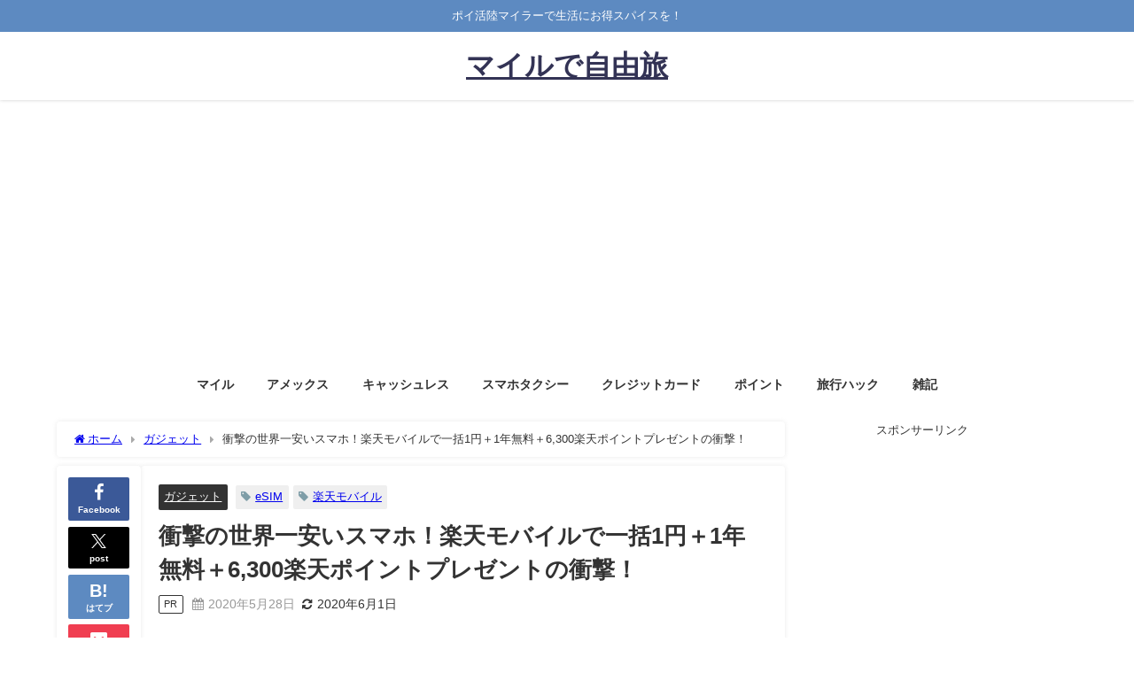

--- FILE ---
content_type: text/html; charset=UTF-8
request_url: https://freedom-himajy.com/rakuten-mini-1yen/
body_size: 166929
content:
<!DOCTYPE html>
<html lang="ja">
<head>
<meta charset="utf-8">
<meta http-equiv="X-UA-Compatible" content="IE=edge">
<meta name="viewport" content="width=device-width, initial-scale=1" />
<title>衝撃の世界一安いスマホ！楽天モバイルで一括1円＋1年無料＋6,300楽天ポイントプレゼントの衝撃！ | マイルで自由旅</title>
<meta name="description" content="世界一安いスマホ楽天モバイルで、世界一小さい全部入りAndroidスマホRakuten miniがなんと1円！既存ユーザーも回線追加で対象に！">
<meta name="thumbnail" content="https://freedom-himajy.com/wp-content/uploads/2020/05/Rakuten-mini-1円キャンペーンだと？-150x150.png" /><!-- Diver OGP -->
<meta property="og:locale" content="ja_JP" />
<meta property="og:title" content="衝撃の世界一安いスマホ！楽天モバイルで一括1円＋1年無料＋6,300楽天ポイントプレゼントの衝撃！" />
<meta property="og:description" content="世界一安いスマホ楽天モバイルで、世界一小さい全部入りAndroidスマホRakuten miniがなんと1円！既存ユーザーも回線追加で対象に！" />
<meta property="og:type" content="article" />
<meta property="og:url" content="https://freedom-himajy.com/rakuten-mini-1yen/" />
<meta property="og:image" content="https://freedom-himajy.com/wp-content/uploads/2020/05/Rakuten-mini-1円キャンペーンだと？.png" />
<meta property="og:site_name" content="マイルで自由旅" />
<meta name="twitter:card" content="summary_large_image" />
<meta name="twitter:title" content="衝撃の世界一安いスマホ！楽天モバイルで一括1円＋1年無料＋6,300楽天ポイントプレゼントの衝撃！" />
<meta name="twitter:url" content="https://freedom-himajy.com/rakuten-mini-1yen/" />
<meta name="twitter:description" content="世界一安いスマホ楽天モバイルで、世界一小さい全部入りAndroidスマホRakuten miniがなんと1円！既存ユーザーも回線追加で対象に！" />
<meta name="twitter:image" content="https://freedom-himajy.com/wp-content/uploads/2020/05/Rakuten-mini-1円キャンペーンだと？.png" />
<!-- / Diver OGP -->
<link rel="canonical" href="https://freedom-himajy.com/rakuten-mini-1yen/">
<link rel="shortcut icon" href="">
<!--[if IE]>
		<link rel="shortcut icon" href="">
<![endif]-->
<link rel="apple-touch-icon" href="" />
<meta name='robots' content='max-image-preview' />
	<style>img:is([sizes="auto" i], [sizes^="auto," i]) { contain-intrinsic-size: 3000px 1500px }</style>
	<link rel='dns-prefetch' href='//cdnjs.cloudflare.com' />
<link rel='dns-prefetch' href='//stats.wp.com' />
<link rel='preconnect' href='//c0.wp.com' />
<link rel="alternate" type="application/rss+xml" title="マイルで自由旅 &raquo; フィード" href="https://freedom-himajy.com/feed/" />
<link rel="alternate" type="application/rss+xml" title="マイルで自由旅 &raquo; コメントフィード" href="https://freedom-himajy.com/comments/feed/" />
<script type="text/javascript" id="wpp-js" src="https://freedom-himajy.com/wp-content/plugins/wordpress-popular-posts/assets/js/wpp.min.js?ver=7.3.6" data-sampling="0" data-sampling-rate="100" data-api-url="https://freedom-himajy.com/wp-json/wordpress-popular-posts" data-post-id="517" data-token="caa22fd029" data-lang="0" data-debug="0"></script>
<link rel="alternate" type="application/rss+xml" title="マイルで自由旅 &raquo; 衝撃の世界一安いスマホ！楽天モバイルで一括1円＋1年無料＋6,300楽天ポイントプレゼントの衝撃！ のコメントのフィード" href="https://freedom-himajy.com/rakuten-mini-1yen/feed/" />
<link rel='stylesheet'  href='https://c0.wp.com/c/6.8.3/wp-includes/css/dist/block-library/style.min.css'  media='all'>
<link rel='stylesheet'  href='https://c0.wp.com/c/6.8.3/wp-includes/js/mediaelement/mediaelementplayer-legacy.min.css'  media='all'>
<link rel='stylesheet'  href='https://c0.wp.com/c/6.8.3/wp-includes/js/mediaelement/wp-mediaelement.min.css'  media='all'>
<style id='jetpack-sharing-buttons-style-inline-css' type='text/css'>
.jetpack-sharing-buttons__services-list{display:flex;flex-direction:row;flex-wrap:wrap;gap:0;list-style-type:none;margin:5px;padding:0}.jetpack-sharing-buttons__services-list.has-small-icon-size{font-size:12px}.jetpack-sharing-buttons__services-list.has-normal-icon-size{font-size:16px}.jetpack-sharing-buttons__services-list.has-large-icon-size{font-size:24px}.jetpack-sharing-buttons__services-list.has-huge-icon-size{font-size:36px}@media print{.jetpack-sharing-buttons__services-list{display:none!important}}.editor-styles-wrapper .wp-block-jetpack-sharing-buttons{gap:0;padding-inline-start:0}ul.jetpack-sharing-buttons__services-list.has-background{padding:1.25em 2.375em}
</style>
<style id='global-styles-inline-css' type='text/css'>
:root{--wp--preset--aspect-ratio--square: 1;--wp--preset--aspect-ratio--4-3: 4/3;--wp--preset--aspect-ratio--3-4: 3/4;--wp--preset--aspect-ratio--3-2: 3/2;--wp--preset--aspect-ratio--2-3: 2/3;--wp--preset--aspect-ratio--16-9: 16/9;--wp--preset--aspect-ratio--9-16: 9/16;--wp--preset--color--black: #000000;--wp--preset--color--cyan-bluish-gray: #abb8c3;--wp--preset--color--white: #ffffff;--wp--preset--color--pale-pink: #f78da7;--wp--preset--color--vivid-red: #cf2e2e;--wp--preset--color--luminous-vivid-orange: #ff6900;--wp--preset--color--luminous-vivid-amber: #fcb900;--wp--preset--color--light-green-cyan: #7bdcb5;--wp--preset--color--vivid-green-cyan: #00d084;--wp--preset--color--pale-cyan-blue: #8ed1fc;--wp--preset--color--vivid-cyan-blue: #0693e3;--wp--preset--color--vivid-purple: #9b51e0;--wp--preset--color--light-blue: #70b8f1;--wp--preset--color--light-red: #ff8178;--wp--preset--color--light-green: #2ac113;--wp--preset--color--light-yellow: #ffe822;--wp--preset--color--light-orange: #ffa30d;--wp--preset--color--blue: #00f;--wp--preset--color--red: #f00;--wp--preset--color--purple: #674970;--wp--preset--color--gray: #ccc;--wp--preset--gradient--vivid-cyan-blue-to-vivid-purple: linear-gradient(135deg,rgba(6,147,227,1) 0%,rgb(155,81,224) 100%);--wp--preset--gradient--light-green-cyan-to-vivid-green-cyan: linear-gradient(135deg,rgb(122,220,180) 0%,rgb(0,208,130) 100%);--wp--preset--gradient--luminous-vivid-amber-to-luminous-vivid-orange: linear-gradient(135deg,rgba(252,185,0,1) 0%,rgba(255,105,0,1) 100%);--wp--preset--gradient--luminous-vivid-orange-to-vivid-red: linear-gradient(135deg,rgba(255,105,0,1) 0%,rgb(207,46,46) 100%);--wp--preset--gradient--very-light-gray-to-cyan-bluish-gray: linear-gradient(135deg,rgb(238,238,238) 0%,rgb(169,184,195) 100%);--wp--preset--gradient--cool-to-warm-spectrum: linear-gradient(135deg,rgb(74,234,220) 0%,rgb(151,120,209) 20%,rgb(207,42,186) 40%,rgb(238,44,130) 60%,rgb(251,105,98) 80%,rgb(254,248,76) 100%);--wp--preset--gradient--blush-light-purple: linear-gradient(135deg,rgb(255,206,236) 0%,rgb(152,150,240) 100%);--wp--preset--gradient--blush-bordeaux: linear-gradient(135deg,rgb(254,205,165) 0%,rgb(254,45,45) 50%,rgb(107,0,62) 100%);--wp--preset--gradient--luminous-dusk: linear-gradient(135deg,rgb(255,203,112) 0%,rgb(199,81,192) 50%,rgb(65,88,208) 100%);--wp--preset--gradient--pale-ocean: linear-gradient(135deg,rgb(255,245,203) 0%,rgb(182,227,212) 50%,rgb(51,167,181) 100%);--wp--preset--gradient--electric-grass: linear-gradient(135deg,rgb(202,248,128) 0%,rgb(113,206,126) 100%);--wp--preset--gradient--midnight: linear-gradient(135deg,rgb(2,3,129) 0%,rgb(40,116,252) 100%);--wp--preset--font-size--small: .8em;--wp--preset--font-size--medium: 1em;--wp--preset--font-size--large: 1.2em;--wp--preset--font-size--x-large: 42px;--wp--preset--font-size--xlarge: 1.5em;--wp--preset--font-size--xxlarge: 2em;--wp--preset--spacing--20: 0.44rem;--wp--preset--spacing--30: 0.67rem;--wp--preset--spacing--40: 1rem;--wp--preset--spacing--50: 1.5rem;--wp--preset--spacing--60: 2.25rem;--wp--preset--spacing--70: 3.38rem;--wp--preset--spacing--80: 5.06rem;--wp--preset--shadow--natural: 6px 6px 9px rgba(0, 0, 0, 0.2);--wp--preset--shadow--deep: 12px 12px 50px rgba(0, 0, 0, 0.4);--wp--preset--shadow--sharp: 6px 6px 0px rgba(0, 0, 0, 0.2);--wp--preset--shadow--outlined: 6px 6px 0px -3px rgba(255, 255, 255, 1), 6px 6px rgba(0, 0, 0, 1);--wp--preset--shadow--crisp: 6px 6px 0px rgba(0, 0, 0, 1);--wp--custom--spacing--small: max(1.25rem, 5vw);--wp--custom--spacing--medium: clamp(2rem, 8vw, calc(4 * var(--wp--style--block-gap)));--wp--custom--spacing--large: clamp(4rem, 10vw, 8rem);--wp--custom--spacing--outer: var(--wp--custom--spacing--small, 1.25rem);--wp--custom--typography--font-size--huge: clamp(2.25rem, 4vw, 2.75rem);--wp--custom--typography--font-size--gigantic: clamp(2.75rem, 6vw, 3.25rem);--wp--custom--typography--font-size--colossal: clamp(3.25rem, 8vw, 6.25rem);--wp--custom--typography--line-height--tiny: 1.15;--wp--custom--typography--line-height--small: 1.2;--wp--custom--typography--line-height--medium: 1.4;--wp--custom--typography--line-height--normal: 1.6;}:root { --wp--style--global--content-size: 769px;--wp--style--global--wide-size: 1240px; }:where(body) { margin: 0; }.wp-site-blocks > .alignleft { float: left; margin-right: 2em; }.wp-site-blocks > .alignright { float: right; margin-left: 2em; }.wp-site-blocks > .aligncenter { justify-content: center; margin-left: auto; margin-right: auto; }:where(.wp-site-blocks) > * { margin-block-start: 1.5em; margin-block-end: 0; }:where(.wp-site-blocks) > :first-child { margin-block-start: 0; }:where(.wp-site-blocks) > :last-child { margin-block-end: 0; }:root { --wp--style--block-gap: 1.5em; }:root :where(.is-layout-flow) > :first-child{margin-block-start: 0;}:root :where(.is-layout-flow) > :last-child{margin-block-end: 0;}:root :where(.is-layout-flow) > *{margin-block-start: 1.5em;margin-block-end: 0;}:root :where(.is-layout-constrained) > :first-child{margin-block-start: 0;}:root :where(.is-layout-constrained) > :last-child{margin-block-end: 0;}:root :where(.is-layout-constrained) > *{margin-block-start: 1.5em;margin-block-end: 0;}:root :where(.is-layout-flex){gap: 1.5em;}:root :where(.is-layout-grid){gap: 1.5em;}.is-layout-flow > .alignleft{float: left;margin-inline-start: 0;margin-inline-end: 2em;}.is-layout-flow > .alignright{float: right;margin-inline-start: 2em;margin-inline-end: 0;}.is-layout-flow > .aligncenter{margin-left: auto !important;margin-right: auto !important;}.is-layout-constrained > .alignleft{float: left;margin-inline-start: 0;margin-inline-end: 2em;}.is-layout-constrained > .alignright{float: right;margin-inline-start: 2em;margin-inline-end: 0;}.is-layout-constrained > .aligncenter{margin-left: auto !important;margin-right: auto !important;}.is-layout-constrained > :where(:not(.alignleft):not(.alignright):not(.alignfull)){max-width: var(--wp--style--global--content-size);margin-left: auto !important;margin-right: auto !important;}.is-layout-constrained > .alignwide{max-width: var(--wp--style--global--wide-size);}body .is-layout-flex{display: flex;}.is-layout-flex{flex-wrap: wrap;align-items: center;}.is-layout-flex > :is(*, div){margin: 0;}body .is-layout-grid{display: grid;}.is-layout-grid > :is(*, div){margin: 0;}body{padding-top: 0px;padding-right: 0px;padding-bottom: 0px;padding-left: 0px;}:root :where(.wp-element-button, .wp-block-button__link){background-color: #32373c;border-width: 0;color: #fff;font-family: inherit;font-size: inherit;line-height: inherit;padding: calc(0.667em + 2px) calc(1.333em + 2px);text-decoration: none;}.has-black-color{color: var(--wp--preset--color--black) !important;}.has-cyan-bluish-gray-color{color: var(--wp--preset--color--cyan-bluish-gray) !important;}.has-white-color{color: var(--wp--preset--color--white) !important;}.has-pale-pink-color{color: var(--wp--preset--color--pale-pink) !important;}.has-vivid-red-color{color: var(--wp--preset--color--vivid-red) !important;}.has-luminous-vivid-orange-color{color: var(--wp--preset--color--luminous-vivid-orange) !important;}.has-luminous-vivid-amber-color{color: var(--wp--preset--color--luminous-vivid-amber) !important;}.has-light-green-cyan-color{color: var(--wp--preset--color--light-green-cyan) !important;}.has-vivid-green-cyan-color{color: var(--wp--preset--color--vivid-green-cyan) !important;}.has-pale-cyan-blue-color{color: var(--wp--preset--color--pale-cyan-blue) !important;}.has-vivid-cyan-blue-color{color: var(--wp--preset--color--vivid-cyan-blue) !important;}.has-vivid-purple-color{color: var(--wp--preset--color--vivid-purple) !important;}.has-light-blue-color{color: var(--wp--preset--color--light-blue) !important;}.has-light-red-color{color: var(--wp--preset--color--light-red) !important;}.has-light-green-color{color: var(--wp--preset--color--light-green) !important;}.has-light-yellow-color{color: var(--wp--preset--color--light-yellow) !important;}.has-light-orange-color{color: var(--wp--preset--color--light-orange) !important;}.has-blue-color{color: var(--wp--preset--color--blue) !important;}.has-red-color{color: var(--wp--preset--color--red) !important;}.has-purple-color{color: var(--wp--preset--color--purple) !important;}.has-gray-color{color: var(--wp--preset--color--gray) !important;}.has-black-background-color{background-color: var(--wp--preset--color--black) !important;}.has-cyan-bluish-gray-background-color{background-color: var(--wp--preset--color--cyan-bluish-gray) !important;}.has-white-background-color{background-color: var(--wp--preset--color--white) !important;}.has-pale-pink-background-color{background-color: var(--wp--preset--color--pale-pink) !important;}.has-vivid-red-background-color{background-color: var(--wp--preset--color--vivid-red) !important;}.has-luminous-vivid-orange-background-color{background-color: var(--wp--preset--color--luminous-vivid-orange) !important;}.has-luminous-vivid-amber-background-color{background-color: var(--wp--preset--color--luminous-vivid-amber) !important;}.has-light-green-cyan-background-color{background-color: var(--wp--preset--color--light-green-cyan) !important;}.has-vivid-green-cyan-background-color{background-color: var(--wp--preset--color--vivid-green-cyan) !important;}.has-pale-cyan-blue-background-color{background-color: var(--wp--preset--color--pale-cyan-blue) !important;}.has-vivid-cyan-blue-background-color{background-color: var(--wp--preset--color--vivid-cyan-blue) !important;}.has-vivid-purple-background-color{background-color: var(--wp--preset--color--vivid-purple) !important;}.has-light-blue-background-color{background-color: var(--wp--preset--color--light-blue) !important;}.has-light-red-background-color{background-color: var(--wp--preset--color--light-red) !important;}.has-light-green-background-color{background-color: var(--wp--preset--color--light-green) !important;}.has-light-yellow-background-color{background-color: var(--wp--preset--color--light-yellow) !important;}.has-light-orange-background-color{background-color: var(--wp--preset--color--light-orange) !important;}.has-blue-background-color{background-color: var(--wp--preset--color--blue) !important;}.has-red-background-color{background-color: var(--wp--preset--color--red) !important;}.has-purple-background-color{background-color: var(--wp--preset--color--purple) !important;}.has-gray-background-color{background-color: var(--wp--preset--color--gray) !important;}.has-black-border-color{border-color: var(--wp--preset--color--black) !important;}.has-cyan-bluish-gray-border-color{border-color: var(--wp--preset--color--cyan-bluish-gray) !important;}.has-white-border-color{border-color: var(--wp--preset--color--white) !important;}.has-pale-pink-border-color{border-color: var(--wp--preset--color--pale-pink) !important;}.has-vivid-red-border-color{border-color: var(--wp--preset--color--vivid-red) !important;}.has-luminous-vivid-orange-border-color{border-color: var(--wp--preset--color--luminous-vivid-orange) !important;}.has-luminous-vivid-amber-border-color{border-color: var(--wp--preset--color--luminous-vivid-amber) !important;}.has-light-green-cyan-border-color{border-color: var(--wp--preset--color--light-green-cyan) !important;}.has-vivid-green-cyan-border-color{border-color: var(--wp--preset--color--vivid-green-cyan) !important;}.has-pale-cyan-blue-border-color{border-color: var(--wp--preset--color--pale-cyan-blue) !important;}.has-vivid-cyan-blue-border-color{border-color: var(--wp--preset--color--vivid-cyan-blue) !important;}.has-vivid-purple-border-color{border-color: var(--wp--preset--color--vivid-purple) !important;}.has-light-blue-border-color{border-color: var(--wp--preset--color--light-blue) !important;}.has-light-red-border-color{border-color: var(--wp--preset--color--light-red) !important;}.has-light-green-border-color{border-color: var(--wp--preset--color--light-green) !important;}.has-light-yellow-border-color{border-color: var(--wp--preset--color--light-yellow) !important;}.has-light-orange-border-color{border-color: var(--wp--preset--color--light-orange) !important;}.has-blue-border-color{border-color: var(--wp--preset--color--blue) !important;}.has-red-border-color{border-color: var(--wp--preset--color--red) !important;}.has-purple-border-color{border-color: var(--wp--preset--color--purple) !important;}.has-gray-border-color{border-color: var(--wp--preset--color--gray) !important;}.has-vivid-cyan-blue-to-vivid-purple-gradient-background{background: var(--wp--preset--gradient--vivid-cyan-blue-to-vivid-purple) !important;}.has-light-green-cyan-to-vivid-green-cyan-gradient-background{background: var(--wp--preset--gradient--light-green-cyan-to-vivid-green-cyan) !important;}.has-luminous-vivid-amber-to-luminous-vivid-orange-gradient-background{background: var(--wp--preset--gradient--luminous-vivid-amber-to-luminous-vivid-orange) !important;}.has-luminous-vivid-orange-to-vivid-red-gradient-background{background: var(--wp--preset--gradient--luminous-vivid-orange-to-vivid-red) !important;}.has-very-light-gray-to-cyan-bluish-gray-gradient-background{background: var(--wp--preset--gradient--very-light-gray-to-cyan-bluish-gray) !important;}.has-cool-to-warm-spectrum-gradient-background{background: var(--wp--preset--gradient--cool-to-warm-spectrum) !important;}.has-blush-light-purple-gradient-background{background: var(--wp--preset--gradient--blush-light-purple) !important;}.has-blush-bordeaux-gradient-background{background: var(--wp--preset--gradient--blush-bordeaux) !important;}.has-luminous-dusk-gradient-background{background: var(--wp--preset--gradient--luminous-dusk) !important;}.has-pale-ocean-gradient-background{background: var(--wp--preset--gradient--pale-ocean) !important;}.has-electric-grass-gradient-background{background: var(--wp--preset--gradient--electric-grass) !important;}.has-midnight-gradient-background{background: var(--wp--preset--gradient--midnight) !important;}.has-small-font-size{font-size: var(--wp--preset--font-size--small) !important;}.has-medium-font-size{font-size: var(--wp--preset--font-size--medium) !important;}.has-large-font-size{font-size: var(--wp--preset--font-size--large) !important;}.has-x-large-font-size{font-size: var(--wp--preset--font-size--x-large) !important;}.has-xlarge-font-size{font-size: var(--wp--preset--font-size--xlarge) !important;}.has-xxlarge-font-size{font-size: var(--wp--preset--font-size--xxlarge) !important;}
:root :where(.wp-block-pullquote){font-size: 1.5em;line-height: 1.6;}
:root :where(.wp-block-group-is-layout-flow) > :first-child{margin-block-start: 0;}:root :where(.wp-block-group-is-layout-flow) > :last-child{margin-block-end: 0;}:root :where(.wp-block-group-is-layout-flow) > *{margin-block-start: 0;margin-block-end: 0;}:root :where(.wp-block-group-is-layout-constrained) > :first-child{margin-block-start: 0;}:root :where(.wp-block-group-is-layout-constrained) > :last-child{margin-block-end: 0;}:root :where(.wp-block-group-is-layout-constrained) > *{margin-block-start: 0;margin-block-end: 0;}:root :where(.wp-block-group-is-layout-flex){gap: 0;}:root :where(.wp-block-group-is-layout-grid){gap: 0;}
</style>
<link rel='stylesheet'  href='https://freedom-himajy.com/wp-content/plugins/contact-form-7/includes/css/styles.css?ver=6.1.3&#038;theme=6.1.11'  media='all'>
<link rel='stylesheet'  href='https://freedom-himajy.com/wp-content/plugins/whats-new-genarator/whats-new.css?ver=2.0.2&#038;theme=6.1.11'  media='all'>
<link rel='stylesheet'  href='https://freedom-himajy.com/wp-content/plugins/wp-copy-protect-with-color-design/css/protect_style.css?ver=26b8dce3052e63cd164b701cd1b61202&#038;theme=6.1.11'  media='all'>
<link rel='stylesheet'  href='https://freedom-himajy.com/wp-content/plugins/easy-table-of-contents/assets/css/screen.min.css?ver=2.0.80&#038;theme=6.1.11'  media='all'>
<style id='ez-toc-inline-css' type='text/css'>
div#ez-toc-container .ez-toc-title {font-size: 120%;}div#ez-toc-container .ez-toc-title {font-weight: 500;}div#ez-toc-container ul li , div#ez-toc-container ul li a {font-size: 95%;}div#ez-toc-container ul li , div#ez-toc-container ul li a {font-weight: 500;}div#ez-toc-container nav ul ul li {font-size: 90%;}.ez-toc-box-title {font-weight: bold; margin-bottom: 10px; text-align: center; text-transform: uppercase; letter-spacing: 1px; color: #666; padding-bottom: 5px;position:absolute;top:-4%;left:5%;background-color: inherit;transition: top 0.3s ease;}.ez-toc-box-title.toc-closed {top:-25%;}
.ez-toc-container-direction {direction: ltr;}.ez-toc-counter ul{counter-reset: item ;}.ez-toc-counter nav ul li a::before {content: counters(item, '.', decimal) '. ';display: inline-block;counter-increment: item;flex-grow: 0;flex-shrink: 0;margin-right: .2em; float: left; }.ez-toc-widget-direction {direction: ltr;}.ez-toc-widget-container ul{counter-reset: item ;}.ez-toc-widget-container nav ul li a::before {content: counters(item, '.', decimal) '. ';display: inline-block;counter-increment: item;flex-grow: 0;flex-shrink: 0;margin-right: .2em; float: left; }
</style>
<link rel='stylesheet'  href='https://freedom-himajy.com/wp-content/plugins/wordpress-popular-posts/assets/css/wpp.css?ver=7.3.6&#038;theme=6.1.11'  media='all'>
<link rel='stylesheet'  href='https://freedom-himajy.com/wp-content/themes/diver/css/style.min.css?ver=26b8dce3052e63cd164b701cd1b61202&#038;theme=6.1.11'  media='all'>
<link rel='stylesheet'  href='https://freedom-himajy.com/wp-content/themes/diver_child/style.css?theme=6.1.11'  media='all'>
<link rel='stylesheet'  href='https://c0.wp.com/p/jetpack/15.4/modules/sharedaddy/sharing.css'  media='all'>
<link rel='stylesheet'  href='https://c0.wp.com/p/jetpack/15.4/_inc/social-logos/social-logos.min.css'  media='all'>
<script type="text/javascript"src="https://c0.wp.com/c/6.8.3/wp-includes/js/jquery/jquery.min.js" id="jquery-core-js"></script>
<script type="text/javascript"src="https://c0.wp.com/c/6.8.3/wp-includes/js/jquery/jquery-migrate.min.js" id="jquery-migrate-js"></script>
<link rel="https://api.w.org/" href="https://freedom-himajy.com/wp-json/" /><link rel="alternate" title="JSON" type="application/json" href="https://freedom-himajy.com/wp-json/wp/v2/posts/517" /><link rel="EditURI" type="application/rsd+xml" title="RSD" href="https://freedom-himajy.com/xmlrpc.php?rsd" />
<link rel="alternate" title="oEmbed (JSON)" type="application/json+oembed" href="https://freedom-himajy.com/wp-json/oembed/1.0/embed?url=https%3A%2F%2Ffreedom-himajy.com%2Frakuten-mini-1yen%2F" />
<link rel="alternate" title="oEmbed (XML)" type="text/xml+oembed" href="https://freedom-himajy.com/wp-json/oembed/1.0/embed?url=https%3A%2F%2Ffreedom-himajy.com%2Frakuten-mini-1yen%2F&#038;format=xml" />
		<script type="text/javascript">
				(function(c,l,a,r,i,t,y){
					c[a]=c[a]||function(){(c[a].q=c[a].q||[]).push(arguments)};t=l.createElement(r);t.async=1;
					t.src="https://www.clarity.ms/tag/"+i+"?ref=wordpress";y=l.getElementsByTagName(r)[0];y.parentNode.insertBefore(t,y);
				})(window, document, "clarity", "script", "goa010rkzb");
		</script>
				
		<script type="text/javascript">
			jQuery(function($){
				$('.protect_contents-overlay').css('background-color', '#000000');
			});
		</script>

		
						<script type="text/javascript">
				jQuery(function($){
					$('img').attr('onmousedown', 'return false');
					$('img').attr('onselectstart','return false');
				    $(document).on('contextmenu',function(e){

							
								// ブラウザ全体を暗くする
								$('.protect_contents-overlay, .protect_alert').fadeIn();

								
								$('.protect_contents-overlay, .protect_alert').click(function(){	
									// ブラウザ全体を明るくする
									$('.protect_contents-overlay, .protect_alert').fadeOut();
								});
							

				        return false;
				    });
				});
				</script>

									<style>
					* {
					   -ms-user-select: none; /* IE 10+ */
					   -moz-user-select: -moz-none;
					   -khtml-user-select: none;
					   -webkit-user-select: none;
					   -webkit-touch-callout: none;
					   user-select: none;
					   }

					   input,textarea,select,option {
					   -ms-user-select: auto; /* IE 10+ */
					   -moz-user-select: auto;
					   -khtml-user-select: auto;
					   -webkit-user-select: auto;
					   user-select: auto;
				       }
					</style>
					
														
					
								
				
								
				
				
					<style>img#wpstats{display:none}</style>
		            <style id="wpp-loading-animation-styles">@-webkit-keyframes bgslide{from{background-position-x:0}to{background-position-x:-200%}}@keyframes bgslide{from{background-position-x:0}to{background-position-x:-200%}}.wpp-widget-block-placeholder,.wpp-shortcode-placeholder{margin:0 auto;width:60px;height:3px;background:#dd3737;background:linear-gradient(90deg,#dd3737 0%,#571313 10%,#dd3737 100%);background-size:200% auto;border-radius:3px;-webkit-animation:bgslide 1s infinite linear;animation:bgslide 1s infinite linear}</style>
                  <!-- Global site tag (gtag.js) - Google Analytics -->
      <script async src="https://www.googletagmanager.com/gtag/js?id=G-5ENWLRR6V9"></script>
      <script>
        window.dataLayer = window.dataLayer || [];
        function gtag(){dataLayer.push(arguments);}
        gtag('js', new Date());

        gtag('config', "G-5ENWLRR6V9");
      </script>
          <meta name="google-site-verification" content="vrvmLlsOn5MyFLHQERwwyV6n1yrQlz8zgLd5226e_CY" />
    <script data-ad-client="ca-pub-5780326746088033" async src="https://pagead2.googlesyndication.com/pagead/js/adsbygoogle.js"></script>

<script type="text/javascript" language="javascript">
    var vc_pid = "886280688";
</script><script type="text/javascript" src="//aml.valuecommerce.com/vcdal.js" async></script><script type="application/ld+json" class="json-ld">[
    {
        "@context": "https://schema.org",
        "@type": "BlogPosting",
        "mainEntityOfPage": {
            "@type": "WebPage",
            "@id": "https://freedom-himajy.com/rakuten-mini-1yen/"
        },
        "headline": "衝撃の世界一安いスマホ！楽天モバイルで一括1円＋1年無料＋6,300楽天ポイントプレゼントの衝撃！",
        "image": [
            "https://freedom-himajy.com/wp-content/uploads/2020/05/Rakuten-mini-1円キャンペーンだと？.png",
            "https://freedom-himajy.com/wp-content/uploads/2020/05/Rakuten-mini-1円キャンペーンだと？-300x150.png",
            "https://freedom-himajy.com/wp-content/uploads/2020/05/Rakuten-mini-1円キャンペーンだと？-150x150.png"
        ],
        "description": "世界一安いスマホ楽天モバイルで、世界一小さい全部入りAndroidスマホRakuten miniがなんと1円！既存ユーザーも回線追加で対象に！",
        "datePublished": "2020-05-28T14:34:32+09:00",
        "dateModified": "2020-06-01T22:16:36+09:00",
        "articleSection": [
            "ガジェット"
        ],
        "author": {
            "@type": "Person",
            "name": "ひまじぃ",
            "url": "https://freedom-himajy.com/author/pointmoney_admin/"
        },
        "publisher": {
            "@context": "http://schema.org",
            "@type": "Organization",
            "name": "マイルで自由旅",
            "description": "ポイ活陸マイラーで生活にお得スパイスを！",
            "logo": null
        }
    }
]</script>
<style>body{background-image:url('');}</style> <style> #onlynav ul ul,#nav_fixed #nav ul ul,.header-logo #nav ul ul {visibility:hidden;opacity:0;transition:.2s ease-in-out;transform:translateY(-20px);}#onlynav ul li:hover > ul,#nav_fixed #nav ul li:hover > ul,.header-logo #nav ul li:hover > ul{visibility:visible;opacity:1;transform:translateY(0);}</style><style>body{background-color:#ffffff;color:#333333;}:where(a){color:#dd3333;}:where(a):hover{color:#6495ED}:where(.content){color:#000;}:where(.content) a{color:#6f97bc;}:where(.content) a:hover{color:#6495ED;}.header-wrap,#header ul.sub-menu, #header ul.children,#scrollnav,.description_sp{background:#ffffff;color:#333333}.header-wrap a,#scrollnav a,div.logo_title{color:#333355;}.header-wrap a:hover,div.logo_title:hover{color:#6495ED}.drawer-nav-btn span{background-color:#333355;}.drawer-nav-btn:before,.drawer-nav-btn:after {border-color:#333355;}#scrollnav ul li a{background:rgba(255,255,255,.8);color:#505050}.header_small_menu{background:#5d8ac1;color:#fff}.header_small_menu a{color:#fff}.header_small_menu a:hover{color:#6495ED}#nav_fixed.fixed, #nav_fixed #nav ul ul{background:#ffffff;color:#333333}#nav_fixed.fixed a,#nav_fixed .logo_title{color:#333355}#nav_fixed.fixed a:hover{color:#6495ED}#nav_fixed .drawer-nav-btn:before,#nav_fixed .drawer-nav-btn:after{border-color:#333355;}#nav_fixed .drawer-nav-btn span{background-color:#333355;}#onlynav{background:#fff;color:#333}#onlynav ul li a{color:#333}#onlynav ul ul.sub-menu{background:#fff}#onlynav div > ul > li > a:before{border-color:#333}#onlynav ul > li:hover > a:hover,#onlynav ul>li:hover>a,#onlynav ul>li:hover li:hover>a,#onlynav ul li:hover ul li ul li:hover > a{background:#5d8ac1;color:#fff}#onlynav ul li ul li ul:before{border-left-color:#fff}#onlynav ul li:last-child ul li ul:before{border-right-color:#fff}#bigfooter{background:#fff;color:#333333}#bigfooter a{color:#333355}#bigfooter a:hover{color:#6495ED}#footer{background:#fff;color:#999}#footer a{color:#333355}#footer a:hover{color:#6495ED}#sidebar .widget{background:#fff;color:#333;}#sidebar .widget a{color:#333355;}#sidebar .widget a:hover{color:#6495ED;}.post-box-contents,#main-wrap #pickup_posts_container img,.hentry, #single-main .post-sub,.navigation,.single_thumbnail,.in_loop,#breadcrumb,.pickup-cat-list,.maintop-widget, .mainbottom-widget,#share_plz,.sticky-post-box,.catpage_content_wrap,.cat-post-main{background:#fff;}.post-box{border-color:#eee;}.drawer_content_title,.searchbox_content_title{background:#eee;color:#333;}.drawer-nav,#header_search{background:#fff}.drawer-nav,.drawer-nav a,#header_search,#header_search a{color:#000}#footer_sticky_menu{background:rgba(255,255,255,.8)}.footermenu_col{background:rgba(255,255,255,.8);color:#333;}a.page-numbers{background:#afafaf;color:#fff;}.pagination .current{background:#607d8b;color:#fff;}</style><style>@media screen and (min-width:1201px){#main-wrap,.header-wrap .header-logo,.header_small_content,.bigfooter_wrap,.footer_content,.container_top_widget,.container_bottom_widget{width:90%;}}@media screen and (max-width:1200px){ #main-wrap,.header-wrap .header-logo, .header_small_content, .bigfooter_wrap,.footer_content, .container_top_widget, .container_bottom_widget{width:96%;}}@media screen and (max-width:768px){#main-wrap,.header-wrap .header-logo,.header_small_content,.bigfooter_wrap,.footer_content,.container_top_widget,.container_bottom_widget{width:100%;}}@media screen and (min-width:960px){#sidebar {width:310px;}}</style><style>@media screen and (min-width:1201px){#main-wrap{width:90%;}}@media screen and (max-width:1200px){ #main-wrap{width:96%;}}</style><style type="text/css" id="diver-custom-heading-css">.content h2:where(:not([class])),:where(.is-editor-blocks) :where(.content) h2:not(.sc_heading){color:#000000;background-color:#74c7f7;border-radius:5px;}.content h3:where(:not([class])),:where(.is-editor-blocks) :where(.content) h3:not(.sc_heading){color:#000;background-color:#000;border-bottom:2px solid #000;background:transparent;padding-left:0px;padding-right:0px;}.content h4:where(:not([class])),:where(.is-editor-blocks) :where(.content) h4:not(.sc_heading){color:#000;background-color:#000;background:transparent;display:flex;align-items:center;padding:0px;}.content h4:where(:not([class])):before,:where(.is-editor-blocks) :where(.content) h4:not(.sc_heading):before{content:"";width:.6em;height:.6em;margin-right:.6em;background-color:#000;transform:rotate(45deg);}.content h5:where(:not([class])),:where(.is-editor-blocks) :where(.content) h5:not(.sc_heading){color:#000;}</style>
<!-- Jetpack Open Graph Tags -->
<meta property="og:type" content="article" />
<meta property="og:title" content="衝撃の世界一安いスマホ！楽天モバイルで一括1円＋1年無料＋6,300楽天ポイントプレゼントの衝撃！" />
<meta property="og:url" content="https://freedom-himajy.com/rakuten-mini-1yen/" />
<meta property="og:description" content="世界一安い楽天モバイルUN-LIMIT同時契約で、Rakuten mini本体が一括1円になる衝撃キャンペーン&hellip;" />
<meta property="article:published_time" content="2020-05-28T05:34:32+00:00" />
<meta property="article:modified_time" content="2020-06-01T13:16:36+00:00" />
<meta property="og:site_name" content="マイルで自由旅" />
<meta property="og:image" content="https://freedom-himajy.com/wp-content/uploads/2020/05/Rakuten-mini-1円キャンペーンだと？.png" />
<meta property="og:image:width" content="1024" />
<meta property="og:image:height" content="512" />
<meta property="og:image:alt" content="楽天モバイルでRakuten miniが1円になるキャンペーン開始" />
<meta property="og:locale" content="ja_JP" />
<meta name="twitter:text:title" content="衝撃の世界一安いスマホ！楽天モバイルで一括1円＋1年無料＋6,300楽天ポイントプレゼントの衝撃！" />
<meta name="twitter:image" content="https://freedom-himajy.com/wp-content/uploads/2020/05/Rakuten-mini-1円キャンペーンだと？.png?w=640" />
<meta name="twitter:image:alt" content="楽天モバイルでRakuten miniが1円になるキャンペーン開始" />
<meta name="twitter:card" content="summary_large_image" />

<!-- End Jetpack Open Graph Tags -->
<link rel="icon" href="https://freedom-himajy.com/wp-content/uploads/2019/12/cropped-shinkai_mendako-32x32.png" sizes="32x32" />
<link rel="icon" href="https://freedom-himajy.com/wp-content/uploads/2019/12/cropped-shinkai_mendako-192x192.png" sizes="192x192" />
<link rel="apple-touch-icon" href="https://freedom-himajy.com/wp-content/uploads/2019/12/cropped-shinkai_mendako-180x180.png" />
<meta name="msapplication-TileImage" content="https://freedom-himajy.com/wp-content/uploads/2019/12/cropped-shinkai_mendako-270x270.png" />
		<style type="text/css" id="wp-custom-css">
			.appreach {
  text-align: left;
  padding: 10px;
  border: 1px solid #7C7C7C;
  overflow: hidden;
}
.appreach:after {
  content: "";
  display: block;
  clear: both;
}
.appreach p {
  margin: 0;
}
.appreach a:after {
  display: none;
}
.appreach__icon {
  float: left;
  border-radius: 10%;
  overflow: hidden;
  margin: 0 3% 0 0 !important;
  width: 25% !important;
  height: auto !important;
  max-width: 120px !important;
}
.appreach__detail {
  display: inline-block;
  font-size: 20px;
  line-height: 1.5;
  width: 72%;
  max-width: 72%;
}
.appreach__detail:after {
  content: "";
  display: block;
  clear: both;
}
.appreach__name {
  font-size: 16px;
  line-height: 1.5em !important;
  max-height: 3em;
  overflow: hidden;
}
.appreach__info {
  font-size: 12px !important;
}
.appreach__developper, .appreach__price {
  margin-right: 0.5em;
}
.appreach__posted a {
  margin-left: 0.5em;
}
.appreach__links {
  float: left;
  height: 40px;
  margin-top: 8px;
  white-space: nowrap;
}
.appreach__aslink img {
  margin-right: 10px;
  height: 40px;
  width: 135px;
}
.appreach__gplink img {
  height: 40px;
  width: 134.5px;
}
.appreach__star {
  position: relative;
  font-size: 14px !important;
  height: 1.5em;
  width: 5em;
}
.appreach__star__base {
  position: absolute;
  color: #737373;
}
.appreach__star__evaluate {
  position: absolute;
  color: #ffc107;
  overflow: hidden;
  white-space: nowrap;
}

/* ヨメレバ・カエレバボタンをスマホでも横並び表示 */
@media screen and (max-width: 480px){
.booklink-link2>div, .kaerebalink-link1>div, .tomarebalink-link1>div{
margin-right: 0px !important;
margin: .5% !important;
}
}

		</style>
		
<script src="https://www.youtube.com/iframe_api"></script>

</head>
<body data-rsssl=1 itemscope="itemscope" itemtype="http://schema.org/WebPage" class="wp-singular post-template-default single single-post postid-517 single-format-standard wp-embed-responsive wp-theme-diver wp-child-theme-diver_child  l-sidebar-right">

<div id="container">
<!-- header -->
	<!-- lpページでは表示しない -->
	<div id="header" class="clearfix">
					<header class="header-wrap" role="banner" itemscope="itemscope" itemtype="http://schema.org/WPHeader">
			<div class="header_small_menu clearfix">
		<div class="header_small_content">
			<div id="description">ポイ活陸マイラーで生活にお得スパイスを！</div>
			<nav class="header_small_menu_right" role="navigation" itemscope="itemscope" itemtype="http://scheme.org/SiteNavigationElement">
							</nav>
		</div>
	</div>

			<div class="header-logo clearfix">
				

				<!-- /Navigation -->

								<div id="logo">
										<a href="https://freedom-himajy.com/">
													<div class="logo_title">マイルで自由旅</div>
											</a>
				</div>
							</div>
		</header>
		<nav id="scrollnav" role="navigation" itemscope="itemscope" itemtype="http://scheme.org/SiteNavigationElement">
			<div class="menu-%e3%83%98%e3%83%83%e3%83%80%e3%83%bc%e3%83%a1%e3%83%8b%e3%83%a5%e3%83%bc-container"><ul id="scroll-menu"><li id="menu-item-367" class="menu-item menu-item-type-taxonomy menu-item-object-category menu-item-has-children menu-item-367"><a href="https://freedom-himajy.com/category/mileage-ana-jal/">マイル</a>
<ul class="sub-menu">
	<li id="menu-item-368" class="menu-item menu-item-type-taxonomy menu-item-object-category menu-item-368"><a href="https://freedom-himajy.com/category/mileage-ana-jal/ana/">ANA</a></li>
</ul>
</li>
<li id="menu-item-374" class="menu-item menu-item-type-taxonomy menu-item-object-category menu-item-374"><a href="https://freedom-himajy.com/category/amex-spg-gold/">アメックス</a></li>
<li id="menu-item-363" class="menu-item menu-item-type-taxonomy menu-item-object-category menu-item-has-children menu-item-363"><a href="https://freedom-himajy.com/category/cashless/">キャッシュレス</a>
<ul class="sub-menu">
	<li id="menu-item-370" class="menu-item menu-item-type-taxonomy menu-item-object-category menu-item-370"><a href="https://freedom-himajy.com/category/cashless/aupay-cashless/">auPay</a></li>
</ul>
</li>
<li id="menu-item-364" class="menu-item menu-item-type-taxonomy menu-item-object-category menu-item-364"><a href="https://freedom-himajy.com/category/smartphone-taxi/">スマホタクシー</a></li>
<li id="menu-item-365" class="menu-item menu-item-type-taxonomy menu-item-object-category menu-item-has-children menu-item-365"><a href="https://freedom-himajy.com/category/creditcard/">クレジットカード</a>
<ul class="sub-menu">
	<li id="menu-item-372" class="menu-item menu-item-type-taxonomy menu-item-object-category menu-item-372"><a href="https://freedom-himajy.com/category/creditcard/%e4%b8%89%e4%ba%95%e4%bd%8f%e5%8f%8b%e3%82%ab%e3%83%bc%e3%83%89/">三井住友カード</a></li>
</ul>
</li>
<li id="menu-item-366" class="menu-item menu-item-type-taxonomy menu-item-object-category menu-item-has-children menu-item-366"><a href="https://freedom-himajy.com/category/poikatsu/">ポイント</a>
<ul class="sub-menu">
	<li id="menu-item-373" class="menu-item menu-item-type-taxonomy menu-item-object-category menu-item-373"><a href="https://freedom-himajy.com/category/poikatsu/%e3%83%9d%e3%82%a4%e3%83%b3%e3%83%88%e3%82%a4%e3%83%b3%e3%82%ab%e3%83%a0/">ポイントインカム</a></li>
</ul>
</li>
<li id="menu-item-371" class="menu-item menu-item-type-taxonomy menu-item-object-category menu-item-371"><a href="https://freedom-himajy.com/category/%e6%97%85%e8%a1%8c%e3%83%8f%e3%83%83%e3%82%af/">旅行ハック</a></li>
<li id="menu-item-369" class="menu-item menu-item-type-taxonomy menu-item-object-category menu-item-369"><a href="https://freedom-himajy.com/category/other/">雑記</a></li>
</ul></div>		</nav>
		
		<div id="nav_fixed">
		<div class="header-logo clearfix">
			<!-- Navigation -->
			

			<!-- /Navigation -->
			<div class="logo clearfix">
				<a href="https://freedom-himajy.com/">
											<div class="logo_title">マイルで自由旅</div>
									</a>
			</div>
					<nav id="nav" role="navigation" itemscope="itemscope" itemtype="http://scheme.org/SiteNavigationElement">
				<div class="menu-%e3%83%98%e3%83%83%e3%83%80%e3%83%bc%e3%83%a1%e3%83%8b%e3%83%a5%e3%83%bc-container"><ul id="fixnavul" class="menu"><li class="menu-item menu-item-type-taxonomy menu-item-object-category menu-item-has-children menu-item-367"><a href="https://freedom-himajy.com/category/mileage-ana-jal/">マイル</a>
<ul class="sub-menu">
	<li class="menu-item menu-item-type-taxonomy menu-item-object-category menu-item-368"><a href="https://freedom-himajy.com/category/mileage-ana-jal/ana/">ANA</a></li>
</ul>
</li>
<li class="menu-item menu-item-type-taxonomy menu-item-object-category menu-item-374"><a href="https://freedom-himajy.com/category/amex-spg-gold/">アメックス</a></li>
<li class="menu-item menu-item-type-taxonomy menu-item-object-category menu-item-has-children menu-item-363"><a href="https://freedom-himajy.com/category/cashless/">キャッシュレス</a>
<ul class="sub-menu">
	<li class="menu-item menu-item-type-taxonomy menu-item-object-category menu-item-370"><a href="https://freedom-himajy.com/category/cashless/aupay-cashless/">auPay</a></li>
</ul>
</li>
<li class="menu-item menu-item-type-taxonomy menu-item-object-category menu-item-364"><a href="https://freedom-himajy.com/category/smartphone-taxi/">スマホタクシー</a></li>
<li class="menu-item menu-item-type-taxonomy menu-item-object-category menu-item-has-children menu-item-365"><a href="https://freedom-himajy.com/category/creditcard/">クレジットカード</a>
<ul class="sub-menu">
	<li class="menu-item menu-item-type-taxonomy menu-item-object-category menu-item-372"><a href="https://freedom-himajy.com/category/creditcard/%e4%b8%89%e4%ba%95%e4%bd%8f%e5%8f%8b%e3%82%ab%e3%83%bc%e3%83%89/">三井住友カード</a></li>
</ul>
</li>
<li class="menu-item menu-item-type-taxonomy menu-item-object-category menu-item-has-children menu-item-366"><a href="https://freedom-himajy.com/category/poikatsu/">ポイント</a>
<ul class="sub-menu">
	<li class="menu-item menu-item-type-taxonomy menu-item-object-category menu-item-373"><a href="https://freedom-himajy.com/category/poikatsu/%e3%83%9d%e3%82%a4%e3%83%b3%e3%83%88%e3%82%a4%e3%83%b3%e3%82%ab%e3%83%a0/">ポイントインカム</a></li>
</ul>
</li>
<li class="menu-item menu-item-type-taxonomy menu-item-object-category menu-item-371"><a href="https://freedom-himajy.com/category/%e6%97%85%e8%a1%8c%e3%83%8f%e3%83%83%e3%82%af/">旅行ハック</a></li>
<li class="menu-item menu-item-type-taxonomy menu-item-object-category menu-item-369"><a href="https://freedom-himajy.com/category/other/">雑記</a></li>
</ul></div>			</nav>
				</div>
	</div>
							<nav id="onlynav" class="onlynav" role="navigation" itemscope="itemscope" itemtype="http://scheme.org/SiteNavigationElement">
				<div class="menu-%e3%83%98%e3%83%83%e3%83%80%e3%83%bc%e3%83%a1%e3%83%8b%e3%83%a5%e3%83%bc-container"><ul id="onlynavul" class="menu"><li class="menu-item menu-item-type-taxonomy menu-item-object-category menu-item-has-children menu-item-367"><a href="https://freedom-himajy.com/category/mileage-ana-jal/">マイル</a>
<ul class="sub-menu">
	<li class="menu-item menu-item-type-taxonomy menu-item-object-category menu-item-368"><a href="https://freedom-himajy.com/category/mileage-ana-jal/ana/">ANA</a></li>
</ul>
</li>
<li class="menu-item menu-item-type-taxonomy menu-item-object-category menu-item-374"><a href="https://freedom-himajy.com/category/amex-spg-gold/">アメックス</a></li>
<li class="menu-item menu-item-type-taxonomy menu-item-object-category menu-item-has-children menu-item-363"><a href="https://freedom-himajy.com/category/cashless/">キャッシュレス</a>
<ul class="sub-menu">
	<li class="menu-item menu-item-type-taxonomy menu-item-object-category menu-item-370"><a href="https://freedom-himajy.com/category/cashless/aupay-cashless/">auPay</a></li>
</ul>
</li>
<li class="menu-item menu-item-type-taxonomy menu-item-object-category menu-item-364"><a href="https://freedom-himajy.com/category/smartphone-taxi/">スマホタクシー</a></li>
<li class="menu-item menu-item-type-taxonomy menu-item-object-category menu-item-has-children menu-item-365"><a href="https://freedom-himajy.com/category/creditcard/">クレジットカード</a>
<ul class="sub-menu">
	<li class="menu-item menu-item-type-taxonomy menu-item-object-category menu-item-372"><a href="https://freedom-himajy.com/category/creditcard/%e4%b8%89%e4%ba%95%e4%bd%8f%e5%8f%8b%e3%82%ab%e3%83%bc%e3%83%89/">三井住友カード</a></li>
</ul>
</li>
<li class="menu-item menu-item-type-taxonomy menu-item-object-category menu-item-has-children menu-item-366"><a href="https://freedom-himajy.com/category/poikatsu/">ポイント</a>
<ul class="sub-menu">
	<li class="menu-item menu-item-type-taxonomy menu-item-object-category menu-item-373"><a href="https://freedom-himajy.com/category/poikatsu/%e3%83%9d%e3%82%a4%e3%83%b3%e3%83%88%e3%82%a4%e3%83%b3%e3%82%ab%e3%83%a0/">ポイントインカム</a></li>
</ul>
</li>
<li class="menu-item menu-item-type-taxonomy menu-item-object-category menu-item-371"><a href="https://freedom-himajy.com/category/%e6%97%85%e8%a1%8c%e3%83%8f%e3%83%83%e3%82%af/">旅行ハック</a></li>
<li class="menu-item menu-item-type-taxonomy menu-item-object-category menu-item-369"><a href="https://freedom-himajy.com/category/other/">雑記</a></li>
</ul></div>			</nav>
					</div>
	<div class="d_sp">
		</div>
	
	<div id="main-wrap">
	<!-- main -->
		<div class="l-main-container">
		<main id="single-main"  style="margin-right:-330px;padding-right:330px;" role="main">
					
								<div id="breadcrumb"><ul itemscope itemtype="http://schema.org/BreadcrumbList"><li itemprop="itemListElement" itemscope itemtype="http://schema.org/ListItem"><a href="https://freedom-himajy.com/" itemprop="item"><span itemprop="name"><i class="fa fa-home" aria-hidden="true"></i> ホーム</span></a><meta itemprop="position" content="1" /></li><li itemprop="itemListElement" itemscope itemtype="http://schema.org/ListItem"><a href="https://freedom-himajy.com/category/%e3%82%ac%e3%82%b8%e3%82%a7%e3%83%83%e3%83%88/" itemprop="item"><span itemprop="name">ガジェット</span></a><meta itemprop="position" content="2" /></li><li itemprop="itemListElement" itemscope itemtype="http://schema.org/ListItem"><span itemprop="name">衝撃の世界一安いスマホ！楽天モバイルで一括1円＋1年無料＋6,300楽天ポイントプレゼントの衝撃！</span><meta itemprop="position" content="3" /></li></ul></div> 
					<div id="content_area" class="fadeIn animated">
						<div class="content_area_side">
	<div id="share_plz" class="sns">

		<a class='facebook' href='http://www.facebook.com/share.php?u=https%3A%2F%2Ffreedom-himajy.com%2Frakuten-mini-1yen%2F&title=%E8%A1%9D%E6%92%83%E3%81%AE%E4%B8%96%E7%95%8C%E4%B8%80%E5%AE%89%E3%81%84%E3%82%B9%E3%83%9E%E3%83%9B%EF%BC%81%E6%A5%BD%E5%A4%A9%E3%83%A2%E3%83%90%E3%82%A4%E3%83%AB%E3%81%A7%E4%B8%80%E6%8B%AC1%E5%86%86%EF%BC%8B1%E5%B9%B4%E7%84%A1%E6%96%99%EF%BC%8B6%2C300%E6%A5%BD%E5%A4%A9%E3%83%9D%E3%82%A4%E3%83%B3%E3%83%88%E3%83%97%E3%83%AC%E3%82%BC%E3%83%B3%E3%83%88%E3%81%AE%E8%A1%9D%E6%92%83%EF%BC%81+-+%E3%83%9E%E3%82%A4%E3%83%AB%E3%81%A7%E8%87%AA%E7%94%B1%E6%97%85'><i class="fa fa-facebook"></i><span class='sns_name'>Facebook</span></a><a class='twitter' href='https://twitter.com/intent/post?url=https%3A%2F%2Ffreedom-himajy.com%2Frakuten-mini-1yen%2F&text=%E8%A1%9D%E6%92%83%E3%81%AE%E4%B8%96%E7%95%8C%E4%B8%80%E5%AE%89%E3%81%84%E3%82%B9%E3%83%9E%E3%83%9B%EF%BC%81%E6%A5%BD%E5%A4%A9%E3%83%A2%E3%83%90%E3%82%A4%E3%83%AB%E3%81%A7%E4%B8%80%E6%8B%AC1%E5%86%86%EF%BC%8B1%E5%B9%B4%E7%84%A1%E6%96%99%EF%BC%8B6%2C300%E6%A5%BD%E5%A4%A9%E3%83%9D%E3%82%A4%E3%83%B3%E3%83%88%E3%83%97%E3%83%AC%E3%82%BC%E3%83%B3%E3%83%88%E3%81%AE%E8%A1%9D%E6%92%83%EF%BC%81+-+%E3%83%9E%E3%82%A4%E3%83%AB%E3%81%A7%E8%87%AA%E7%94%B1%E6%97%85&tw_p=tweetbutton'><svg width="1200" height="1227" viewBox="0 0 1200 1227" fill="currentColor" xmlns="http://www.w3.org/2000/svg">
                <path d="M714.163 519.284L1160.89 0H1055.03L667.137 450.887L357.328 0H0L468.492 681.821L0 1226.37H105.866L515.491 750.218L842.672 1226.37H1200L714.137 519.284H714.163ZM569.165 687.828L521.697 619.934L144.011 79.6944H306.615L611.412 515.685L658.88 583.579L1055.08 1150.3H892.476L569.165 687.854V687.828Z"/>
                </svg><span class='sns_name'>post</span></a><a class='hatebu' href='https://b.hatena.ne.jp/add?mode=confirm&url=https%3A%2F%2Ffreedom-himajy.com%2Frakuten-mini-1yen%2F&title=%E8%A1%9D%E6%92%83%E3%81%AE%E4%B8%96%E7%95%8C%E4%B8%80%E5%AE%89%E3%81%84%E3%82%B9%E3%83%9E%E3%83%9B%EF%BC%81%E6%A5%BD%E5%A4%A9%E3%83%A2%E3%83%90%E3%82%A4%E3%83%AB%E3%81%A7%E4%B8%80%E6%8B%AC1%E5%86%86%EF%BC%8B1%E5%B9%B4%E7%84%A1%E6%96%99%EF%BC%8B6%2C300%E6%A5%BD%E5%A4%A9%E3%83%9D%E3%82%A4%E3%83%B3%E3%83%88%E3%83%97%E3%83%AC%E3%82%BC%E3%83%B3%E3%83%88%E3%81%AE%E8%A1%9D%E6%92%83%EF%BC%81+-+%E3%83%9E%E3%82%A4%E3%83%AB%E3%81%A7%E8%87%AA%E7%94%B1%E6%97%85'><span class='sns_name'>はてブ</span></a><a class='pocket' href='https://getpocket.com/edit?url=https%3A%2F%2Ffreedom-himajy.com%2Frakuten-mini-1yen%2F&title=%E8%A1%9D%E6%92%83%E3%81%AE%E4%B8%96%E7%95%8C%E4%B8%80%E5%AE%89%E3%81%84%E3%82%B9%E3%83%9E%E3%83%9B%EF%BC%81%E6%A5%BD%E5%A4%A9%E3%83%A2%E3%83%90%E3%82%A4%E3%83%AB%E3%81%A7%E4%B8%80%E6%8B%AC1%E5%86%86%EF%BC%8B1%E5%B9%B4%E7%84%A1%E6%96%99%EF%BC%8B6%2C300%E6%A5%BD%E5%A4%A9%E3%83%9D%E3%82%A4%E3%83%B3%E3%83%88%E3%83%97%E3%83%AC%E3%82%BC%E3%83%B3%E3%83%88%E3%81%AE%E8%A1%9D%E6%92%83%EF%BC%81+-+%E3%83%9E%E3%82%A4%E3%83%AB%E3%81%A7%E8%87%AA%E7%94%B1%E6%97%85'><i class="fa fa-get-pocket" aria-hidden="true"></i><span class='sns_name'>Pocket</span></a><a class='feedly' href='https://feedly.com/i/subscription/feed%2Fhttps%3A%2F%2Ffreedom-himajy.com%2Frakuten-mini-1yen%2F%2Ffeed'><i class="fa fa-rss" aria-hidden="true"></i><span class='sns_name'>Feedly</span></a>
	</div>
</div>
						<article id="post-517" class="post-517 post type-post status-publish format-standard has-post-thumbnail hentry category-38 tag-esim tag-46">
							<header>
								<div class="post-meta clearfix">
									<div class="cat-tag">
																					<div class="single-post-category" style="background:"><a href="https://freedom-himajy.com/category/%e3%82%ac%e3%82%b8%e3%82%a7%e3%83%83%e3%83%88/" rel="category tag">ガジェット</a></div>
																				<div class="tag"><a href="https://freedom-himajy.com/tag/esim/" rel="tag">eSIM</a></div><div class="tag"><a href="https://freedom-himajy.com/tag/%e6%a5%bd%e5%a4%a9%e3%83%a2%e3%83%90%e3%82%a4%e3%83%ab/" rel="tag">楽天モバイル</a></div>									</div>

									<h1 class="single-post-title entry-title">衝撃の世界一安いスマホ！楽天モバイルで一括1円＋1年無料＋6,300楽天ポイントプレゼントの衝撃！</h1>
									<div class="post-meta-bottom">
									<div class="pr-tag">PR</div>																			<time class="single-post-date published updated" datetime="2020-05-28"><i class="fa fa-calendar" aria-hidden="true"></i>2020年5月28日</time>
																												<time class="single-post-date modified" datetime="2020-06-01"><i class="fa fa-refresh" aria-hidden="true"></i>2020年6月1日</time>
																		
									</div>
																	</div>
								<figure class="single_thumbnail lazyload" data-bg="https://freedom-himajy.com/wp-content/uploads/2020/05/Rakuten-mini-1円キャンペーンだと？.png"><img src="https://freedom-himajy.com/wp-content/uploads/2020/05/Rakuten-mini-1円キャンペーンだと？.png" width="1024" height="512" alt="衝撃の世界一安いスマホ！楽天モバイルで一括1円＋1年無料＋6,300楽天ポイントプレゼントの衝撃！"></figure>    
            <div class="share-button sns big" >
                <a class='facebook' href='http://www.facebook.com/share.php?u=https%3A%2F%2Ffreedom-himajy.com%2Frakuten-mini-1yen%2F&title=%E8%A1%9D%E6%92%83%E3%81%AE%E4%B8%96%E7%95%8C%E4%B8%80%E5%AE%89%E3%81%84%E3%82%B9%E3%83%9E%E3%83%9B%EF%BC%81%E6%A5%BD%E5%A4%A9%E3%83%A2%E3%83%90%E3%82%A4%E3%83%AB%E3%81%A7%E4%B8%80%E6%8B%AC1%E5%86%86%EF%BC%8B1%E5%B9%B4%E7%84%A1%E6%96%99%EF%BC%8B6%2C300%E6%A5%BD%E5%A4%A9%E3%83%9D%E3%82%A4%E3%83%B3%E3%83%88%E3%83%97%E3%83%AC%E3%82%BC%E3%83%B3%E3%83%88%E3%81%AE%E8%A1%9D%E6%92%83%EF%BC%81+-+%E3%83%9E%E3%82%A4%E3%83%AB%E3%81%A7%E8%87%AA%E7%94%B1%E6%97%85' target='_blank' rel='noopener noreferrer'><i class="fa fa-facebook"></i><span class='sns_name'>Facebook</span></a><a class='twitter' href='https://twitter.com/intent/post?url=https%3A%2F%2Ffreedom-himajy.com%2Frakuten-mini-1yen%2F&text=%E8%A1%9D%E6%92%83%E3%81%AE%E4%B8%96%E7%95%8C%E4%B8%80%E5%AE%89%E3%81%84%E3%82%B9%E3%83%9E%E3%83%9B%EF%BC%81%E6%A5%BD%E5%A4%A9%E3%83%A2%E3%83%90%E3%82%A4%E3%83%AB%E3%81%A7%E4%B8%80%E6%8B%AC1%E5%86%86%EF%BC%8B1%E5%B9%B4%E7%84%A1%E6%96%99%EF%BC%8B6%2C300%E6%A5%BD%E5%A4%A9%E3%83%9D%E3%82%A4%E3%83%B3%E3%83%88%E3%83%97%E3%83%AC%E3%82%BC%E3%83%B3%E3%83%88%E3%81%AE%E8%A1%9D%E6%92%83%EF%BC%81+-+%E3%83%9E%E3%82%A4%E3%83%AB%E3%81%A7%E8%87%AA%E7%94%B1%E6%97%85&tw_p=tweetbutton' target='_blank' rel='noopener noreferrer'><svg width="1200" height="1227" viewBox="0 0 1200 1227" fill="currentColor" xmlns="http://www.w3.org/2000/svg">
                <path d="M714.163 519.284L1160.89 0H1055.03L667.137 450.887L357.328 0H0L468.492 681.821L0 1226.37H105.866L515.491 750.218L842.672 1226.37H1200L714.137 519.284H714.163ZM569.165 687.828L521.697 619.934L144.011 79.6944H306.615L611.412 515.685L658.88 583.579L1055.08 1150.3H892.476L569.165 687.854V687.828Z"/>
                </svg><span class='sns_name'>post</span></a><a class='hatebu' href='https://b.hatena.ne.jp/add?mode=confirm&url=https%3A%2F%2Ffreedom-himajy.com%2Frakuten-mini-1yen%2F&title=%E8%A1%9D%E6%92%83%E3%81%AE%E4%B8%96%E7%95%8C%E4%B8%80%E5%AE%89%E3%81%84%E3%82%B9%E3%83%9E%E3%83%9B%EF%BC%81%E6%A5%BD%E5%A4%A9%E3%83%A2%E3%83%90%E3%82%A4%E3%83%AB%E3%81%A7%E4%B8%80%E6%8B%AC1%E5%86%86%EF%BC%8B1%E5%B9%B4%E7%84%A1%E6%96%99%EF%BC%8B6%2C300%E6%A5%BD%E5%A4%A9%E3%83%9D%E3%82%A4%E3%83%B3%E3%83%88%E3%83%97%E3%83%AC%E3%82%BC%E3%83%B3%E3%83%88%E3%81%AE%E8%A1%9D%E6%92%83%EF%BC%81+-+%E3%83%9E%E3%82%A4%E3%83%AB%E3%81%A7%E8%87%AA%E7%94%B1%E6%97%85' target='_blank' rel='noopener noreferrer'><span class='sns_name'>はてブ</span></a><a class='line' href='https://line.me/R/msg/text/?%E8%A1%9D%E6%92%83%E3%81%AE%E4%B8%96%E7%95%8C%E4%B8%80%E5%AE%89%E3%81%84%E3%82%B9%E3%83%9E%E3%83%9B%EF%BC%81%E6%A5%BD%E5%A4%A9%E3%83%A2%E3%83%90%E3%82%A4%E3%83%AB%E3%81%A7%E4%B8%80%E6%8B%AC1%E5%86%86%EF%BC%8B1%E5%B9%B4%E7%84%A1%E6%96%99%EF%BC%8B6%2C300%E6%A5%BD%E5%A4%A9%E3%83%9D%E3%82%A4%E3%83%B3%E3%83%88%E3%83%97%E3%83%AC%E3%82%BC%E3%83%B3%E3%83%88%E3%81%AE%E8%A1%9D%E6%92%83%EF%BC%81+-+%E3%83%9E%E3%82%A4%E3%83%AB%E3%81%A7%E8%87%AA%E7%94%B1%E6%97%85%0Ahttps%3A%2F%2Ffreedom-himajy.com%2Frakuten-mini-1yen%2F' target='_blank' rel='noopener noreferrer'><span class="text">LINE</span></a><a class='pocket' href='https://getpocket.com/edit?url=https%3A%2F%2Ffreedom-himajy.com%2Frakuten-mini-1yen%2F&title=%E8%A1%9D%E6%92%83%E3%81%AE%E4%B8%96%E7%95%8C%E4%B8%80%E5%AE%89%E3%81%84%E3%82%B9%E3%83%9E%E3%83%9B%EF%BC%81%E6%A5%BD%E5%A4%A9%E3%83%A2%E3%83%90%E3%82%A4%E3%83%AB%E3%81%A7%E4%B8%80%E6%8B%AC1%E5%86%86%EF%BC%8B1%E5%B9%B4%E7%84%A1%E6%96%99%EF%BC%8B6%2C300%E6%A5%BD%E5%A4%A9%E3%83%9D%E3%82%A4%E3%83%B3%E3%83%88%E3%83%97%E3%83%AC%E3%82%BC%E3%83%B3%E3%83%88%E3%81%AE%E8%A1%9D%E6%92%83%EF%BC%81+-+%E3%83%9E%E3%82%A4%E3%83%AB%E3%81%A7%E8%87%AA%E7%94%B1%E6%97%85' target='_blank' rel='noopener noreferrer'><i class="fa fa-get-pocket" aria-hidden="true"></i><span class='sns_name'>Pocket</span></a><a class='feedly' href='https://feedly.com/i/subscription/feed%2Fhttps%3A%2F%2Ffreedom-himajy.com%2Frakuten-mini-1yen%2F%2Ffeed' target='_blank' rel='noopener noreferrer'><i class="fa fa-rss" aria-hidden="true"></i><span class='sns_name'>Feedly</span></a>    
        </div>
    							</header>
							<section class="single-post-main">
																		

									<div class="content">
																		<div id="ez-toc-container" class="ez-toc-v2_0_80 counter-hierarchy ez-toc-counter ez-toc-grey ez-toc-container-direction">
<div class="ez-toc-title-container">
<p class="ez-toc-title" style="cursor:inherit">目次</p>
<span class="ez-toc-title-toggle"><a href="#" class="ez-toc-pull-right ez-toc-btn ez-toc-btn-xs ez-toc-btn-default ez-toc-toggle" aria-label="Toggle Table of Content"><span class="ez-toc-js-icon-con"><span class=""><span class="eztoc-hide" style="display:none;">Toggle</span><span class="ez-toc-icon-toggle-span"><svg style="fill: #999;color:#999" xmlns="http://www.w3.org/2000/svg" class="list-377408" width="20px" height="20px" viewBox="0 0 24 24" fill="none"><path d="M6 6H4v2h2V6zm14 0H8v2h12V6zM4 11h2v2H4v-2zm16 0H8v2h12v-2zM4 16h2v2H4v-2zm16 0H8v2h12v-2z" fill="currentColor"></path></svg><svg style="fill: #999;color:#999" class="arrow-unsorted-368013" xmlns="http://www.w3.org/2000/svg" width="10px" height="10px" viewBox="0 0 24 24" version="1.2" baseProfile="tiny"><path d="M18.2 9.3l-6.2-6.3-6.2 6.3c-.2.2-.3.4-.3.7s.1.5.3.7c.2.2.4.3.7.3h11c.3 0 .5-.1.7-.3.2-.2.3-.5.3-.7s-.1-.5-.3-.7zM5.8 14.7l6.2 6.3 6.2-6.3c.2-.2.3-.5.3-.7s-.1-.5-.3-.7c-.2-.2-.4-.3-.7-.3h-11c-.3 0-.5.1-.7.3-.2.2-.3.5-.3.7s.1.5.3.7z"/></svg></span></span></span></a></span></div>
<nav><ul class='ez-toc-list ez-toc-list-level-1 ' ><li class='ez-toc-page-1 ez-toc-heading-level-2'><a class="ez-toc-link ez-toc-heading-1" href="#%E4%B8%96%E7%95%8C%E4%B8%80%E5%AE%89%E3%81%84%E6%A5%BD%E5%A4%A9%E3%83%A2%E3%83%90%E3%82%A4%E3%83%ABUN-LIMIT%E5%90%8C%E6%99%82%E5%A5%91%E7%B4%84%E3%81%A7%E3%80%81Rakuten_mini%E6%9C%AC%E4%BD%93%E3%81%8C%E4%B8%80%E6%8B%AC1%E5%86%86%E3%81%AB%E3%81%AA%E3%82%8B%E8%A1%9D%E6%92%83%E3%82%AD%E3%83%A3%E3%83%B3%E3%83%9A%E3%83%BC%E3%83%B3%E9%96%8B%E5%A7%8B%EF%BC%81" >世界一安い楽天モバイルUN-LIMIT同時契約で、Rakuten mini本体が一括1円になる衝撃キャンペーン開始！</a></li><li class='ez-toc-page-1 ez-toc-heading-level-2'><a class="ez-toc-link ez-toc-heading-2" href="#%E4%B8%96%E7%95%8C%E4%B8%80%E5%AE%89%E3%81%84%E6%A5%BD%E5%A4%A9%E3%83%A2%E3%83%90%E3%82%A4%E3%83%AB%E3%81%AEUN-LIMIT%E3%81%A8Rakuten_mini%E3%81%AE%E3%82%AD%E3%83%A3%E3%83%B3%E3%83%9A%E3%83%BC%E3%83%B3%E3%82%92%E5%A5%91%E7%B4%84%E3%81%97%E3%81%A6%E3%81%BF%E3%81%9F" >世界一安い楽天モバイルのUN-LIMITとRakuten miniのキャンペーンを契約してみた</a><ul class='ez-toc-list-level-3' ><li class='ez-toc-heading-level-3'><a class="ez-toc-link ez-toc-heading-3" href="#1%E6%A5%BD%E5%A4%A9%E3%83%A2%E3%83%90%E3%82%A4%E3%83%AB%E3%81%AERakuten_mini1%E5%86%86%E3%82%AD%E3%83%A3%E3%83%B3%E3%83%9A%E3%83%BC%E3%83%B3%E3%81%AE%E6%9D%A1%E4%BB%B6%E3%81%AF%E3%81%93%E3%82%8C%E3%81%A0%E3%81%91" >1楽天モバイルのRakuten mini1円キャンペーンの条件はこれだけ</a></li><li class='ez-toc-page-1 ez-toc-heading-level-3'><a class="ez-toc-link ez-toc-heading-4" href="#2Rakuten_mini1%E5%86%86%E3%82%AD%E3%83%A3%E3%83%B3%E3%83%9A%E3%83%BC%E3%83%B3%E3%81%AFeSIM%E5%BF%85%E9%A0%88%EF%BC%81%E8%A6%81%E6%B3%A8%E6%84%8F%EF%BC%81%EF%BC%81%EF%BC%88%E6%94%B9%E5%96%84%EF%BC%89" >2Rakuten mini1円キャンペーンはeSIM必須！要注意！！（改善）</a></li><li class='ez-toc-page-1 ez-toc-heading-level-3'><a class="ez-toc-link ez-toc-heading-5" href="#%E2%98%856%E6%9C%881%E6%97%A5%E3%80%80Rakuten_mini%E6%9C%80%E6%96%B0%E3%82%AD%E3%83%A3%E3%83%B3%E3%83%9A%E3%83%BC%E3%83%B3%E3%82%B5%E3%82%A4%E3%83%88%E3%81%AF%E6%94%B9%E5%96%84%E3%81%95%E3%82%8C%E3%81%9F" >★6月1日　Rakuten mini最新キャンペーンサイトは改善された</a></li><li class='ez-toc-page-1 ez-toc-heading-level-3'><a class="ez-toc-link ez-toc-heading-6" href="#3Rakuten_mini%E3%82%92%E9%81%B8%E3%81%BC%E3%81%86%EF%BC%81" >3Rakuten miniを選ぼう！</a></li><li class='ez-toc-page-1 ez-toc-heading-level-3'><a class="ez-toc-link ez-toc-heading-7" href="#4%E6%A5%BD%E5%A4%A9%E3%83%A2%E3%83%90%E3%82%A4%E3%83%AB%E3%81%AE%E9%9B%BB%E8%A9%B1%E7%95%AA%E5%8F%B7%E9%81%B8%E6%8A%9E%E7%94%BB%E9%9D%A2%E3%81%A71%E5%86%86%E8%A1%A8%E7%A4%BA%E3%81%AB" >4楽天モバイルの電話番号選択画面で1円表示に</a></li><li class='ez-toc-page-1 ez-toc-heading-level-3'><a class="ez-toc-link ez-toc-heading-8" href="#5%E6%A5%BD%E5%A4%A9%E3%83%A2%E3%83%90%E3%82%A4%E3%83%AB%E3%81%AE%E6%96%99%E9%87%91%E7%A2%BA%E8%AA%8D%EF%BC%86%E6%B3%A8%E6%84%8F%E7%82%B9" >5楽天モバイルの料金確認＆注意点</a></li><li class='ez-toc-page-1 ez-toc-heading-level-3'><a class="ez-toc-link ez-toc-heading-9" href="#6%E6%A5%BD%E5%A4%A9%E3%83%A2%E3%83%90%E3%82%A4%E3%83%ABUN-LIMIT%E6%97%A2%E5%AD%98%E3%83%A6%E3%83%BC%E3%82%B6%E3%83%BC%E3%82%82%E3%80%81Rakuten_mini1%E5%86%86%E3%81%AF%E5%AF%BE%E8%B1%A1%E3%81%AB%EF%BC%81%E3%81%9F%E3%81%A0%E3%81%971%E5%B9%B4%E7%84%A1%E6%96%99%E3%81%AF1%E5%9B%9E%E7%B7%9A%E3%81%AE%E3%81%BF" >6楽天モバイルUN-LIMIT既存ユーザーも、Rakuten mini1円は対象に！ただし1年無料は1回線のみ</a></li></ul></li><li class='ez-toc-page-1 ez-toc-heading-level-2'><a class="ez-toc-link ez-toc-heading-10" href="#%E4%B8%96%E7%95%8C%E4%B8%80%E5%AE%89%E3%81%84%E6%A5%BD%E5%A4%A9%E3%83%A2%E3%83%90%E3%82%A4%E3%83%ABUN-LIMIT%E3%81%AF1%E5%B9%B4%E9%96%93%E7%84%A1%E6%96%99%E3%81%AE%E3%82%AD%E3%83%A3%E3%83%B3%E3%83%9A%E3%83%BC%E3%83%B3%E4%B8%AD" >世界一安い楽天モバイルUN-LIMITは1年間無料のキャンペーン中</a></li><li class='ez-toc-page-1 ez-toc-heading-level-2'><a class="ez-toc-link ez-toc-heading-11" href="#%E4%B8%96%E7%95%8C%E4%B8%80%E5%AE%89%E3%81%84%E6%A5%BD%E5%A4%A9%E3%83%A2%E3%83%90%E3%82%A4%E3%83%AB%E3%81%AF%E4%BA%8B%E5%8B%99%E6%89%8B%E6%95%B0%E6%96%99%E3%81%AF%E5%BF%85%E8%A6%81%EF%BC%81%E3%81%A0%E3%81%8C%E6%A5%BD%E5%A4%A9%E3%83%9D%E3%82%A4%E3%83%B3%E3%83%88%E3%81%8C%E5%90%88%E8%A8%886300P%E3%82%82%E3%82%89%E3%81%88%E3%82%8B%E3%82%AD%E3%83%A3%E3%83%B3%E3%83%9A%E3%83%BC%E3%83%B3%E4%B8%AD%EF%BC%81" >世界一安い楽天モバイルは事務手数料は必要！だが楽天ポイントが合計6,300Pもらえるキャンペーン中！</a></li><li class='ez-toc-page-1 ez-toc-heading-level-2'><a class="ez-toc-link ez-toc-heading-12" href="#%E6%A5%BD%E5%A4%A9%E3%83%A2%E3%83%90%E3%82%A4%E3%83%AB%E3%81%AEeSIM%E3%81%AF%E5%86%8D%E8%A8%AD%E5%AE%9A%E3%81%AB3300%E5%86%86%E3%81%8B%E3%81%8B%E3%82%8B%E3%81%AE%E3%81%A7%E3%82%A2%E3%82%AF%E3%83%81%E3%83%99%E3%83%BC%E3%82%B7%E3%83%A7%E3%83%B3%E5%89%8D%E3%81%ABiPhone%E3%81%AB%E5%85%A5%E3%82%8C%E3%82%8B%E3%81%B9%E3%81%8B%E3%82%89%E3%81%9A" >楽天モバイルのeSIMは再設定に3,300円かかるのでアクチベーション前にiPhoneに入れるべからず</a></li></ul></nav></div>
<div class="clearfix diver_widget_adarea hid"><div class="diver_widget_adlabel">スポンサーリンク</div><div class="diver_ad">
                      <ins class="adsbygoogle" style="display:block" data-ad-client="ca-pub-5780326746088033" data-ad-slot="9288572558" data-ad-format="rectangle"></ins>
                      <script>(adsbygoogle = window.adsbygoogle || []).push({});</script></div></div><h2 class="sc_heading fukidasi red"><span class="ez-toc-section" id="%E4%B8%96%E7%95%8C%E4%B8%80%E5%AE%89%E3%81%84%E6%A5%BD%E5%A4%A9%E3%83%A2%E3%83%90%E3%82%A4%E3%83%ABUN-LIMIT%E5%90%8C%E6%99%82%E5%A5%91%E7%B4%84%E3%81%A7%E3%80%81Rakuten_mini%E6%9C%AC%E4%BD%93%E3%81%8C%E4%B8%80%E6%8B%AC1%E5%86%86%E3%81%AB%E3%81%AA%E3%82%8B%E8%A1%9D%E6%92%83%E3%82%AD%E3%83%A3%E3%83%B3%E3%83%9A%E3%83%BC%E3%83%B3%E9%96%8B%E5%A7%8B%EF%BC%81"></span><span class="sc_title">世界一安い楽天モバイルUN-LIMIT同時契約で、Rakuten mini本体が一括1円になる衝撃キャンペーン開始！</span><span class="ez-toc-section-end"></span></h2>
<p><img fetchpriority="high" decoding="async" src="https://freedom-himajy.com/wp-content/uploads/2020/05/スクリーンショット-2020-05-27-22.37.10-1024x445.png" alt="Rakuten miniが衝撃の1円！楽天モバイルUN-LIMITとセットで" width="850" height="369" class="aligncenter size-large wp-image-519" srcset="https://freedom-himajy.com/wp-content/uploads/2020/05/スクリーンショット-2020-05-27-22.37.10-1024x445.png 1024w, https://freedom-himajy.com/wp-content/uploads/2020/05/スクリーンショット-2020-05-27-22.37.10-300x130.png 300w, https://freedom-himajy.com/wp-content/uploads/2020/05/スクリーンショット-2020-05-27-22.37.10-768x334.png 768w, https://freedom-himajy.com/wp-content/uploads/2020/05/スクリーンショット-2020-05-27-22.37.10.png 1316w" sizes="(max-width: 850px) 100vw, 850px" /></p>
<p>&nbsp;</p>
<table border="0" cellpadding="0" cellspacing="0" width="100%" class=" aligncenter" style="width: 100%; border-color: #000000;">
<colgroup>
<col width="196" />
<col width="1232" /></colgroup>
<tbody>
<tr height="23">
<td rowspan="3" height="69" class="xl65" width="196" style="background-color: #dbd9d9;">キャンペーン期間</td>
<td class="xl67" width="1232" rowspan="3">Web：2020年5月27日(水)9:00～2020年6月17日(水)8:59<br />
Shop：2020年5月27日(水)開店～2020年6月16日(火)閉店<br />
<span>※「プラン料金1年間無料キャンペーン」のお申し込みが300万名に達し次第終了</span></td>
</tr>
<tr></tr>
<tr></tr>
<tr height="23">
<td height="23" class="xl64" style="background-color: #dbd9d9;">特典</td>
<td class="xl66"><span style="color: #ff0000;"><strong>Rakuten Mini本体代1円</strong></span></td>
</tr>
<tr height="23">
<td rowspan="7" height="161" class="xl65" style="background-color: #dbd9d9;">特典対象</td>
<td class="xl67" rowspan="7">以下の条件を全て満たした楽天会員の方<br />
ーキャンペーン期間中に、「Rakuten UN-LIMIT」を以下いずれかの方法でお申し込み、Rakuten Miniをご購入<br />
-「Rakuten UN-LIMIT」に新規お申し込み<br />
-「Rakuten UN-LIMIT」に他社から乗り換え（MNP）でお申し込み<br />
-「Rakuten UN-LIMIT」に楽天モバイル（ドコモ回線・au回線）の料金プランから移行お申し込み<br />
<span>※特典はお一人様１回限りとさせていただきます</span><br />
<span style="color: #ff0000;"><strong>※「Rakuten UN-LIMIT」とRakuten Miniのセットでお申し込みが必須となります</strong></span></td>
</tr>
<tr></tr>
<tr></tr>
<tr></tr>
<tr></tr>
<tr></tr>
<tr></tr>
<tr height="23">
<td rowspan="9" height="207" class="xl65" style="background-color: #dbd9d9;">特典対象外</td>
<td class="xl67" rowspan="9">以下の条件に当てはまる場合は、特典適用対象外となります。<br />
<span>※ご契約者 本人／利用者確認の不備や、MNPの手続きの不備等により申し込みキャンセルとなった場合</span><br />
<span>※当社の提供するサービスなどの料金のお支払いを、お支払期限までに行わなかった場合</span><br />
<span>※無料サポータープログラム「100GB無料プラン」から「Rakuten UN-LIMIT」へプラン変更した場合</span><br />
<span>※本人確認の不備や、MNPの手続きの不備等により申し込みキャンセルとなった場合</span><br />
<span>※当社の提供するサービスなどの料金のお支払いを、お支払期限までに行わなかった場合</span><br />
<span>※当社または楽天株式会社が定める規約などに違反した場合</span><br />
<span>※そのほか、当社が会員として不適格であると判断した場合</span><br />
<span>※楽天モバイルスマホ専門店で購入した場合</span></td>
</tr>
<tr></tr>
<tr></tr>
<tr></tr>
<tr></tr>
<tr></tr>
<tr></tr>
<tr></tr>
<tr></tr>
<tr height="23">
<td rowspan="6" height="138" class="xl65" style="background-color: #dbd9d9;">注意事項</td>
<td class="xl71" rowspan="6"><span style="color: #ff0000;"><strong>※Rakuten UN-LIMITご紹介特典との併用はできません。紹介者様の楽天モバイルIDを入力しても無効になります</strong></span><br />
<span style="color: #ff0000;"><strong>※1回線のお申し込み内で、【楽天モバイル（ドコモ回線・au回線）ユーザー限定】スマホ本体代ほぼ全額分返ってくるキャンペーンとの併用はできません</strong></span><br />
<span style="color: #ff0000;"><strong>※1回線のお申し込み内で、【楽天モバイル】Rakuten UN-LIMIT対象製品購入でポイント還元キャンペーンとの併用はできません</strong></span><br />
<span>※本キャンペーンは予告なく内容の変更、中止もしくは延長させていただく場合がございます。あらかじめご了承ください</span><br />
<span>※製品の台数に限りがございます。無くなり次第終了とさせていただく場合がございます</span><br />
<span>※不正転売などの違反が見つかった場合、キャンペーンを終了とさせていただく場合がございます</span></td>
</tr>
<tr></tr>
<tr></tr>
<tr></tr>
<tr></tr>
<tr></tr>
</tbody>
</table>
<p>&nbsp;</p>
<p>世界最小Androidスマートフォンの一つでもあるRakuten miniがなんと一括1円と言う衝撃価格！！</p>
<p>&nbsp;</p>
<p>深く考える必要はありません。楽天モバイルは最低契約期間なしで、しかも今なら基本料金が1年無料！！</p>
<p>&nbsp;</p>
<p><span style="color: #ff0000;"><strong>注意事項は、「必ずeSIMを選択してからRakuten miniを選択」することです。ここを間違うと大変ですので、下に手順を書いています。</strong></span></p>
<p>&nbsp;</p>
<div class="voice clearfix left n_bottom">
<div class="icon"><img decoding="async" data-src="https://freedom-himajy.com/wp-content/uploads/2019/12/shinkai_mendako.png" class="lazyload" /></p>
<div class="name">ひまじぃ</div>
</div>
<div class="text sc_balloon left white">申し込みサイトが混んでいるので、先着300万回線とRakuten miniの在庫も早く尽きるかも？</div>
</div>
<p>&nbsp;</p>
<div class="button radius shadow  block red"><a href="https://network.mobile.rakuten.co.jp/campaign/mini-discount/?scid=vc_mno0002&amp;argument=ZMhPE4GP&amp;dmai=vc_mno0002" class="midium" target="_blank" rel="noopener noreferrer">楽天モバイルRakuten mini1円キャンペーンサイト<i class="fa fa-external-link after" aria-hidden="true"><span>fa-external-link</span></i></a></div>
<div></div>
<div class="clearfix diver_widget_adarea hid"><div class="diver_widget_adlabel">スポンサーリンク</div><div class="diver_ad">
                      <ins class="adsbygoogle" style="display:block" data-ad-client="ca-pub-5780326746088033" data-ad-slot="9288572558" data-ad-format="rectangle"></ins>
                      <script>(adsbygoogle = window.adsbygoogle || []).push({});</script></div></div><h2 class="sc_heading fukidasi red"><span class="ez-toc-section" id="%E4%B8%96%E7%95%8C%E4%B8%80%E5%AE%89%E3%81%84%E6%A5%BD%E5%A4%A9%E3%83%A2%E3%83%90%E3%82%A4%E3%83%AB%E3%81%AEUN-LIMIT%E3%81%A8Rakuten_mini%E3%81%AE%E3%82%AD%E3%83%A3%E3%83%B3%E3%83%9A%E3%83%BC%E3%83%B3%E3%82%92%E5%A5%91%E7%B4%84%E3%81%97%E3%81%A6%E3%81%BF%E3%81%9F"></span><span class="sc_title">世界一安い楽天モバイルのUN-LIMITとRakuten miniのキャンペーンを契約してみた</span><span class="ez-toc-section-end"></span></h2>
<h3 class="sc_heading countrad orange"><span class="ez-toc-section" id="1%E6%A5%BD%E5%A4%A9%E3%83%A2%E3%83%90%E3%82%A4%E3%83%AB%E3%81%AERakuten_mini1%E5%86%86%E3%82%AD%E3%83%A3%E3%83%B3%E3%83%9A%E3%83%BC%E3%83%B3%E3%81%AE%E6%9D%A1%E4%BB%B6%E3%81%AF%E3%81%93%E3%82%8C%E3%81%A0%E3%81%91"></span><span class="sc_title"><span class="before">1</span>楽天モバイルのRakuten mini1円キャンペーンの条件はこれだけ</span><span class="ez-toc-section-end"></span></h3>
<div class="sc_frame_wrap  orange">
<div class="sc_frame shadow ">
<div class="sc_frame_text">・Rakuten UN-LIMIT契約<br />
・eSIM選択<br />
・端末はRakuten mini</div>
</div>
</div>
<div>楽天モバイルのいいところは、本当にプランがシンプルなところです。なんと言っても、プランはRakuten UN-LIMITの一本のみです！</div>
<div></div>
<div></div>
<div>また、今回1円になるRakuten miniというAndroid端末は、いつものSIMカードを入れるところはありません。eSIMという本体にSIM情報を直接登録して利用する端末になるため、eSIMを選択する必要があります。</div>
<div></div>
<div></div>
<div>そして、端末はRakuten mini指定です。</div>
<div></div>
<div>
<div class="voice clearfix left n_bottom">
<div class="icon"><img decoding="async" data-src="https://freedom-himajy.com/wp-content/uploads/2019/12/shinkai_mendako.png" class="lazyload" /></p>
<div class="name">ひまじぃ</div>
</div>
<div class="text sc_balloon left white">現物はかなり小さく、ずっと欲しかったんです！</div>
</div>
</div>
<div></div>
<div>
<div class="button radius shadow  block red"><a href="https://network.mobile.rakuten.co.jp/campaign/mini-discount/?scid=vc_mno0002&amp;argument=ZMhPE4GP&amp;dmai=vc_mno0002" class="midium" target="_blank" rel="noopener noreferrer">楽天モバイルRakuten mini1円キャンペーンサイト<i class="fa fa-external-link after" aria-hidden="true"><span>fa-external-link</span></i></a></div>
</div>
<div></div>
<div></div>
<div>
<h3 class="sc_heading countrad orange"><span class="ez-toc-section" id="2Rakuten_mini1%E5%86%86%E3%82%AD%E3%83%A3%E3%83%B3%E3%83%9A%E3%83%BC%E3%83%B3%E3%81%AFeSIM%E5%BF%85%E9%A0%88%EF%BC%81%E8%A6%81%E6%B3%A8%E6%84%8F%EF%BC%81%EF%BC%81%EF%BC%88%E6%94%B9%E5%96%84%EF%BC%89"></span><span class="sc_title"><span class="before">2</span>Rakuten mini1円キャンペーンはeSIM必須！<span style="color: #ff0000;">要注意！！（改善）</span></span><span class="ez-toc-section-end"></span></h3>
<p><img decoding="async" data-src="https://freedom-himajy.com/wp-content/uploads/2020/05/スクリーンショット-2020-05-27-23.32.31-1024x391.png" alt="Rakuten miniはeSIM" width="850" height="325" class="aligncenter size-large wp-image-521 lazyload" data-srcset="https://freedom-himajy.com/wp-content/uploads/2020/05/スクリーンショット-2020-05-27-23.32.31-1024x391.png 1024w, https://freedom-himajy.com/wp-content/uploads/2020/05/スクリーンショット-2020-05-27-23.32.31-300x115.png 300w, https://freedom-himajy.com/wp-content/uploads/2020/05/スクリーンショット-2020-05-27-23.32.31-768x293.png 768w, https://freedom-himajy.com/wp-content/uploads/2020/05/スクリーンショット-2020-05-27-23.32.31-1536x587.png 1536w, https://freedom-himajy.com/wp-content/uploads/2020/05/スクリーンショット-2020-05-27-23.32.31.png 1718w" data-sizes="(max-width: 850px) 100vw, 850px" /></p>
</div>
<p>&nbsp;</p>
<p>最初は「nanoSIM」と表示されているので、変更するから<span style="color: #ff0000;"><strong>「eSIM」</strong></span>に変更する事が必要になります。これをしていなくて、何度Rakuten miniを選んでも進めず焦りました。</p>
<p>&nbsp;</p>
<p><span style="font-size: 24pt; color: #ff0000;"><strong>ここを見逃さない様にしてください！</strong></span></p>
<p>&nbsp;</p>
<p>気づかず進むと、nanoSIMのままでも何故かRakuten miniを選択できる仕様になっているようで、知らずに契約するとnanoSIMだけ到着するようです。。</p>
<p>&nbsp;</p>
<p>&nbsp;</p>
<p><span style="color: #ff0000;"><strong><span style="font-size: 18pt;">必ず「eSIM」に変更！</span></strong></span></p>
<p>&nbsp;</p>
<p>※この変更は必要なくなりました。次の6月1日最新情報を参照ください。</p>
<h3 class="sc_heading countrad orange"><span class="ez-toc-section" id="%E2%98%856%E6%9C%881%E6%97%A5%E3%80%80Rakuten_mini%E6%9C%80%E6%96%B0%E3%82%AD%E3%83%A3%E3%83%B3%E3%83%9A%E3%83%BC%E3%83%B3%E3%82%B5%E3%82%A4%E3%83%88%E3%81%AF%E6%94%B9%E5%96%84%E3%81%95%E3%82%8C%E3%81%9F"></span><span class="sc_title"><span class="before">★</span>6月1日　Rakuten mini最新キャンペーンサイトは改善された</span><span class="ez-toc-section-end"></span></h3>
<p><img decoding="async" data-src="https://freedom-himajy.com/wp-content/uploads/2020/05/スクリーンショット-2020-06-01-21.58.52.png" alt="Rakuten mini最新キャンペーンサイト" width="1632" height="336" class="aligncenter wp-image-542 size-full lazyload" data-srcset="https://freedom-himajy.com/wp-content/uploads/2020/05/スクリーンショット-2020-06-01-21.58.52.png 1632w, https://freedom-himajy.com/wp-content/uploads/2020/05/スクリーンショット-2020-06-01-21.58.52-300x62.png 300w, https://freedom-himajy.com/wp-content/uploads/2020/05/スクリーンショット-2020-06-01-21.58.52-1024x211.png 1024w, https://freedom-himajy.com/wp-content/uploads/2020/05/スクリーンショット-2020-06-01-21.58.52-768x158.png 768w, https://freedom-himajy.com/wp-content/uploads/2020/05/スクリーンショット-2020-06-01-21.58.52-1536x316.png 1536w" data-sizes="(max-width: 1632px) 100vw, 1632px" /></p>
<p>余程間違うユーザーが多かったのか、nanoSIMが選ばれてしまうミスを防ぐ様に改善されていました。<a href="https://network.mobile.rakuten.co.jp/campaign/mini-discount/?scid=vc_mno0002&amp;argument=ZMhPE4GP&amp;dmai=vc_mno0002">Rakuten mini1円キャンペーンサイト</a>にアクセスすると、<span style="color: #ff0000;"><strong>「各色＋Rakuten UN-LIMITを申し込む」</strong></span>というボタンができています。</p>
<p>&nbsp;</p>
<p><img loading="lazy" decoding="async" data-src="https://freedom-himajy.com/wp-content/uploads/2020/05/スクリーンショット-2020-06-01-22.01.55-880x1024.png" alt="Rakuten miniで間違ってnanoSIMが送られてこない様にする" width="850" height="989" class="aligncenter wp-image-543 size-large lazyload" data-srcset="https://freedom-himajy.com/wp-content/uploads/2020/05/スクリーンショット-2020-06-01-22.01.55-880x1024.png 880w, https://freedom-himajy.com/wp-content/uploads/2020/05/スクリーンショット-2020-06-01-22.01.55-258x300.png 258w, https://freedom-himajy.com/wp-content/uploads/2020/05/スクリーンショット-2020-06-01-22.01.55-768x894.png 768w, https://freedom-himajy.com/wp-content/uploads/2020/05/スクリーンショット-2020-06-01-22.01.55.png 1232w" data-sizes="auto, (max-width: 850px) 100vw, 850px" /></p>
<p>どれか希望の色を選択すると、同時にeSIMとUN-LIMITが自動的に選択されカートに入る様になっていました！最初からこう言う作りにしておけば、混乱を防げたはずですが・・・。</p>
<p>&nbsp;</p>
<p>とにかくこれでトラブルが起きることはなくなりましたので、安心して申し込めます☺️</p>
<p>&nbsp;</p>
<div class="voice clearfix right n_bottom">
<div class="icon"><img decoding="async" data-src="https://freedom-himajy.com/wp-content/uploads/2019/12/shinkai_mendako.png" class="lazyload" /></p>
<div class="name">ひまじぃ</div>
</div>
<div class="text sc_balloon right white">これで混乱は収まると思うので、安心してRakuten mini1円キャンペーンに申し込めますね。</div>
</div>
<div></div>
<div>
<div class="button radius shadow  block red"><a href="https://network.mobile.rakuten.co.jp/campaign/mini-discount/?scid=vc_mno0002&amp;argument=ZMhPE4GP&amp;dmai=vc_mno0002" class="midium" target="_blank" rel="noopener noreferrer">楽天モバイルRakuten mini1円キャンペーンサイト<i class="fa fa-external-link after" aria-hidden="true"><span>fa-external-link</span></i></a></div>
<div></div>
</div>
<div></div>
<h3 class="sc_heading countrad orange"><span class="ez-toc-section" id="3Rakuten_mini%E3%82%92%E9%81%B8%E3%81%BC%E3%81%86%EF%BC%81"></span><span class="sc_title"><span class="before">3</span>Rakuten miniを選ぼう！</span><span class="ez-toc-section-end"></span></h3>
<p><img loading="lazy" decoding="async" data-src="https://freedom-himajy.com/wp-content/uploads/2020/05/IMG_4092-509x1024.jpeg" alt="Rakuten miniを選択" width="509" height="1024" class="aligncenter size-large wp-image-522 lazyload" data-srcset="https://freedom-himajy.com/wp-content/uploads/2020/05/IMG_4092-509x1024.jpeg 509w, https://freedom-himajy.com/wp-content/uploads/2020/05/IMG_4092-149x300.jpeg 149w, https://freedom-himajy.com/wp-content/uploads/2020/05/IMG_4092-768x1544.jpeg 768w, https://freedom-himajy.com/wp-content/uploads/2020/05/IMG_4092-764x1536.jpeg 764w, https://freedom-himajy.com/wp-content/uploads/2020/05/IMG_4092.jpeg 828w" data-sizes="auto, (max-width: 509px) 100vw, 509px" /></p>
<p>&nbsp;</p>
<p><img loading="lazy" decoding="async" data-src="https://freedom-himajy.com/wp-content/uploads/2020/05/IMG_4095-511x1024.jpeg" alt="Rakuten miniを選択" width="511" height="1024" class="aligncenter size-large wp-image-523 lazyload" data-srcset="https://freedom-himajy.com/wp-content/uploads/2020/05/IMG_4095-511x1024.jpeg 511w, https://freedom-himajy.com/wp-content/uploads/2020/05/IMG_4095-150x300.jpeg 150w, https://freedom-himajy.com/wp-content/uploads/2020/05/IMG_4095-768x1539.jpeg 768w, https://freedom-himajy.com/wp-content/uploads/2020/05/IMG_4095-767x1536.jpeg 767w, https://freedom-himajy.com/wp-content/uploads/2020/05/IMG_4095.jpeg 828w" data-sizes="auto, (max-width: 511px) 100vw, 511px" /></p>
<p>&nbsp;</p>
<p>希望の色を選択して一括17,000円と記載されていますが、気にせず進んでいきましょう。</p>
<p>&nbsp;</p>
<h3 class="sc_heading countrad orange"><span class="ez-toc-section" id="4%E6%A5%BD%E5%A4%A9%E3%83%A2%E3%83%90%E3%82%A4%E3%83%AB%E3%81%AE%E9%9B%BB%E8%A9%B1%E7%95%AA%E5%8F%B7%E9%81%B8%E6%8A%9E%E7%94%BB%E9%9D%A2%E3%81%A71%E5%86%86%E8%A1%A8%E7%A4%BA%E3%81%AB"></span><span class="sc_title"><span class="before">4</span>楽天モバイルの電話番号選択画面で1円表示に</span><span class="ez-toc-section-end"></span></h3>
<p><img loading="lazy" decoding="async" data-src="https://freedom-himajy.com/wp-content/uploads/2020/05/IMG_4099-524x1024.jpeg" alt="Rakuten miniを選択" width="524" height="1024" class="aligncenter size-large wp-image-524 lazyload" data-srcset="https://freedom-himajy.com/wp-content/uploads/2020/05/IMG_4099-524x1024.jpeg 524w, https://freedom-himajy.com/wp-content/uploads/2020/05/IMG_4099-153x300.jpeg 153w, https://freedom-himajy.com/wp-content/uploads/2020/05/IMG_4099-768x1502.jpeg 768w, https://freedom-himajy.com/wp-content/uploads/2020/05/IMG_4099-786x1536.jpeg 786w, https://freedom-himajy.com/wp-content/uploads/2020/05/IMG_4099.jpeg 828w" data-sizes="auto, (max-width: 524px) 100vw, 524px" /></p>
<p>&nbsp;</p>
<p>一括価格が1円になりました。次回請求の3,300円は、あくまでも事務手数料（税込）となります。合計6,300ポイントがもらえるキャンペーンを摘要すれば、これも実質無料になります。</p>
<p>&nbsp;</p>
<h3 class="sc_heading countrad orange"><span class="ez-toc-section" id="5%E6%A5%BD%E5%A4%A9%E3%83%A2%E3%83%90%E3%82%A4%E3%83%AB%E3%81%AE%E6%96%99%E9%87%91%E7%A2%BA%E8%AA%8D%EF%BC%86%E6%B3%A8%E6%84%8F%E7%82%B9"></span><span class="sc_title"><span class="before">5</span>楽天モバイルの料金確認＆注意点</span><span class="ez-toc-section-end"></span></h3>
<p><img loading="lazy" decoding="async" data-src="https://freedom-himajy.com/wp-content/uploads/2020/05/IMG_4101-524x1024.jpeg" alt="Rakuten miniを選択" width="524" height="1024" class="aligncenter size-large wp-image-525 lazyload" data-srcset="https://freedom-himajy.com/wp-content/uploads/2020/05/IMG_4101-524x1024.jpeg 524w, https://freedom-himajy.com/wp-content/uploads/2020/05/IMG_4101-153x300.jpeg 153w, https://freedom-himajy.com/wp-content/uploads/2020/05/IMG_4101-768x1502.jpeg 768w, https://freedom-himajy.com/wp-content/uploads/2020/05/IMG_4101-786x1536.jpeg 786w, https://freedom-himajy.com/wp-content/uploads/2020/05/IMG_4101.jpeg 828w" data-sizes="auto, (max-width: 524px) 100vw, 524px" /></p>
<p>金額確認画面ですが、赤枠の「スマホ交換保証プラス」と言う項目があり、勝手に選択されているのかと勘違いしてしまいます。写真の様な状態であれば、未選択になります。</p>
<p>&nbsp;</p>
<p><img loading="lazy" decoding="async" data-src="https://freedom-himajy.com/wp-content/uploads/2020/05/IMG_4102-524x1024.jpeg" alt="Rakuten miniを選択" width="524" height="1024" class="aligncenter size-large wp-image-526 lazyload" data-srcset="https://freedom-himajy.com/wp-content/uploads/2020/05/IMG_4102-524x1024.jpeg 524w, https://freedom-himajy.com/wp-content/uploads/2020/05/IMG_4102-153x300.jpeg 153w, https://freedom-himajy.com/wp-content/uploads/2020/05/IMG_4102-768x1502.jpeg 768w, https://freedom-himajy.com/wp-content/uploads/2020/05/IMG_4102-786x1536.jpeg 786w, https://freedom-himajy.com/wp-content/uploads/2020/05/IMG_4102.jpeg 828w" data-sizes="auto, (max-width: 524px) 100vw, 524px" /></p>
<p>&nbsp;</p>
<p>進んでいくと紹介コードを入力する項目がでてきますが、今回のRakuten mini1円キャンペーンは対象外なので無視しましょう。</p>
<p>&nbsp;</p>
<p><img loading="lazy" decoding="async" data-src="https://freedom-himajy.com/wp-content/uploads/2020/05/IMG_4104-594x1024.jpeg" alt="Rakuten miniを選択" width="594" height="1024" class="aligncenter size-large wp-image-527 lazyload" data-srcset="https://freedom-himajy.com/wp-content/uploads/2020/05/IMG_4104-594x1024.jpeg 594w, https://freedom-himajy.com/wp-content/uploads/2020/05/IMG_4104-174x300.jpeg 174w, https://freedom-himajy.com/wp-content/uploads/2020/05/IMG_4104-768x1325.jpeg 768w, https://freedom-himajy.com/wp-content/uploads/2020/05/IMG_4104.jpeg 828w" data-sizes="auto, (max-width: 594px) 100vw, 594px" /></p>
<p>&nbsp;</p>
<p><img loading="lazy" decoding="async" data-src="https://freedom-himajy.com/wp-content/uploads/2020/05/IMG_4112.jpeg" alt="Rakuten miniを選択" width="828" height="498" class="aligncenter size-full wp-image-528 lazyload" data-srcset="https://freedom-himajy.com/wp-content/uploads/2020/05/IMG_4112.jpeg 828w, https://freedom-himajy.com/wp-content/uploads/2020/05/IMG_4112-300x180.jpeg 300w, https://freedom-himajy.com/wp-content/uploads/2020/05/IMG_4112-768x462.jpeg 768w" data-sizes="auto, (max-width: 828px) 100vw, 828px" /></p>
<p>&nbsp;</p>
<p>申し込み完了後、その日の晩には製品発送完了連絡メールがきました。</p>
<p>&nbsp;</p>
<p><img loading="lazy" decoding="async" data-src="https://freedom-himajy.com/wp-content/uploads/2020/05/IMG_4127-768x1024.jpeg" alt="Rakute miniは2日で到着" width="768" height="1024" class="aligncenter wp-image-536 size-large lazyload" data-srcset="https://freedom-himajy.com/wp-content/uploads/2020/05/IMG_4127-768x1024.jpeg 768w, https://freedom-himajy.com/wp-content/uploads/2020/05/IMG_4127-225x300.jpeg 225w, https://freedom-himajy.com/wp-content/uploads/2020/05/IMG_4127-1152x1536.jpeg 1152w, https://freedom-himajy.com/wp-content/uploads/2020/05/IMG_4127-1536x2048.jpeg 1536w, https://freedom-himajy.com/wp-content/uploads/2020/05/IMG_4127-scaled.jpeg 1920w" data-sizes="auto, (max-width: 768px) 100vw, 768px" /></p>
<div class="sc_frame_wrap inline  red">
<div class="sc_frame_title">Rakuten mini契約から到着までのスケジュール例</div>
<div class="sc_frame shadow ">
<div class="sc_frame_text">①5月27日13時過ぎ　契約完了<br />
②5月27日22時過ぎ　発送完了連絡<br />
③5月29日午前中　　到着＆開通</div>
</div>
</div>
<div>申し込みサイトが結構重かったので申し込み殺到していると思うのですが、意外にすぐ届いてよかったです。最短で3日程度見ておけば届くようですが、更に殺到しているようなので注意が必要です。</div>
<div></div>
<div></div>
<div>ちゃんとeSIMで契約しておけば、Rakuten mini本体と紙切れ2枚が入っているだけで、nanoSIMのような物理SIMカードは入っていません。</div>
<div></div>
<div><span style="color: #ff0000; font-size: 18pt;"><strong>eSIMの設定情報は、同梱されているQRコードで読み込めばいいだけです。</strong></span></div>
<div></div>
<div></div>
<div class="voice clearfix left n_bottom">
<div class="icon"><img decoding="async" data-src="https://freedom-himajy.com/wp-content/uploads/2019/12/shinkai_mendako.png" class="lazyload" /></p>
<div class="name">ひまじぃ</div>
</div>
<div class="text sc_balloon left white">早い！Rakuten mini楽しみ！</div>
</div>
<div></div>
<div>
<div></div>
<div>
<div class="button radius shadow  block red"><a href="https://network.mobile.rakuten.co.jp/campaign/mini-discount/?scid=vc_mno0002&amp;argument=ZMhPE4GP&amp;dmai=vc_mno0002" class="midium" target="_blank" rel="noopener noreferrer">楽天モバイルRakuten mini1円キャンペーンサイト<i class="fa fa-external-link after" aria-hidden="true"><span>fa-external-link</span></i></a></div>
</div>
<div></div>
<div>
<h3 class="sc_heading countrad orange"><span class="ez-toc-section" id="6%E6%A5%BD%E5%A4%A9%E3%83%A2%E3%83%90%E3%82%A4%E3%83%ABUN-LIMIT%E6%97%A2%E5%AD%98%E3%83%A6%E3%83%BC%E3%82%B6%E3%83%BC%E3%82%82%E3%80%81Rakuten_mini1%E5%86%86%E3%81%AF%E5%AF%BE%E8%B1%A1%E3%81%AB%EF%BC%81%E3%81%9F%E3%81%A0%E3%81%971%E5%B9%B4%E7%84%A1%E6%96%99%E3%81%AF1%E5%9B%9E%E7%B7%9A%E3%81%AE%E3%81%BF"></span><span class="sc_title"><span class="before">6</span>楽天モバイルUN-LIMIT既存ユーザーも、Rakuten mini1円は対象に！ただし1年無料は1回線のみ</span><span class="ez-toc-section-end"></span></h3>
<p><img loading="lazy" decoding="async" data-src="https://freedom-himajy.com/wp-content/uploads/2020/05/スクリーンショット-2020-05-27-23.37.56-412x1024.png" alt=" 楽天モバイルRakuten mini1円キャンペーン" width="412" height="1024" class="aligncenter size-large wp-image-529 lazyload" data-srcset="https://freedom-himajy.com/wp-content/uploads/2020/05/スクリーンショット-2020-05-27-23.37.56-412x1024.png 412w, https://freedom-himajy.com/wp-content/uploads/2020/05/スクリーンショット-2020-05-27-23.37.56-121x300.png 121w, https://freedom-himajy.com/wp-content/uploads/2020/05/スクリーンショット-2020-05-27-23.37.56.png 588w" data-sizes="auto, (max-width: 412px) 100vw, 412px" /></p>
</div>
</div>
<p>各キャンペーンは1回線分が上限ということで、すでに1回線持っている私がもう一回線申し込むとしっかり月額費用は計上されます。</p>
<p>&nbsp;</p>
<p><span style="font-size: 18pt; color: #ff0000;"><strong>しかし、Rakuten mini1円キャンペーンは初なので対象に！</strong></span></p>
<div></div>
<div>
<div class="button radius shadow  block red"><a href="https://network.mobile.rakuten.co.jp/campaign/mini-discount/?scid=vc_mno0002&amp;argument=ZMhPE4GP&amp;dmai=vc_mno0002" class="midium" target="_blank" rel="noopener noreferrer">楽天モバイルRakuten mini1円キャンペーンサイト<i class="fa fa-external-link after" aria-hidden="true"><span>fa-external-link</span></i></a></div>
</div>
<p>&nbsp;</p>
<h2 class="sc_heading fukidasi red"><span class="ez-toc-section" id="%E4%B8%96%E7%95%8C%E4%B8%80%E5%AE%89%E3%81%84%E6%A5%BD%E5%A4%A9%E3%83%A2%E3%83%90%E3%82%A4%E3%83%ABUN-LIMIT%E3%81%AF1%E5%B9%B4%E9%96%93%E7%84%A1%E6%96%99%E3%81%AE%E3%82%AD%E3%83%A3%E3%83%B3%E3%83%9A%E3%83%BC%E3%83%B3%E4%B8%AD"></span><span class="sc_title">世界一安い楽天モバイルUN-LIMITは1年間無料のキャンペーン中</span><span class="ez-toc-section-end"></span></h2>
<p><img loading="lazy" decoding="async" data-src="https://freedom-himajy.com/wp-content/uploads/2020/05/スクリーンショット-2020-05-27-23.50.48-1024x657.png" alt="楽天モバイルは1年間無料" width="850" height="545" class="aligncenter size-large wp-image-520 lazyload" data-srcset="https://freedom-himajy.com/wp-content/uploads/2020/05/スクリーンショット-2020-05-27-23.50.48-1024x657.png 1024w, https://freedom-himajy.com/wp-content/uploads/2020/05/スクリーンショット-2020-05-27-23.50.48-300x193.png 300w, https://freedom-himajy.com/wp-content/uploads/2020/05/スクリーンショット-2020-05-27-23.50.48-768x493.png 768w, https://freedom-himajy.com/wp-content/uploads/2020/05/スクリーンショット-2020-05-27-23.50.48-1536x986.png 1536w, https://freedom-himajy.com/wp-content/uploads/2020/05/スクリーンショット-2020-05-27-23.50.48.png 1866w" data-sizes="auto, (max-width: 850px) 100vw, 850px" /></p>
<p>&nbsp;</p>
<p>私が楽天UN-LIMITを契約しようと思ったのは、もちろん1年間無料というのもありますが、海外データ通信が指定地域なら2GBまで使い放題という点ですね。</p>
<p>&nbsp;</p>
<p>また、日本国内でもデータ使い放題ですし、楽天圏外でもauローミングが5GBまで使えるのもメリットです。超過しても1MBで使い放題で2,980円は、無料の1年が終わってもメリット大です。</p>
<p>&nbsp;</p>
<div class="sc_getpost"><a class="clearfix" href="https://freedom-himajy.com/rakutenunlimit-link-free/" ><div class="sc_getpost_thumb post-box-thumbnail__wrap"><img decoding="async" src="[data-uri]" width="150" height="150" alt="え？まだ格安SIM使ってるの？1年無料の楽天モバイル（UN-LIMIT）が激安！iPhoneでデータ、AndroidでRakutenLinkで無料通話！" loading="lazy" data-src="https://freedom-himajy.com/wp-content/uploads/2020/04/1年無料の楽天モバイルのここがすごい！-・国内データ使い放題-・国内かけ放題-・海外でも2GB使い放題-150x150.png" class="lazyload"></div><div class="title">え？まだ格安SIM使ってるの？1年無料の楽天モバイル（UN-LIMIT）が激安！iPhoneでデータ、AndroidでRakutenLinkで無料通話！</div><div class="date">2020.4.14</div><div class="substr">まだ格安SIM使っているんですか？激安MNOの楽天モバイル誕生！海外旅行に最適なSIMは断然「楽天モバイル（UN-LIMIT）」です。指定66日故国と地域であれば、2GBまで無料なのは非常に大きいです！1年無料の今がチャンスです！...</div></a></div>
<h2 class="sc_heading fukidasi red"><span class="ez-toc-section" id="%E4%B8%96%E7%95%8C%E4%B8%80%E5%AE%89%E3%81%84%E6%A5%BD%E5%A4%A9%E3%83%A2%E3%83%90%E3%82%A4%E3%83%AB%E3%81%AF%E4%BA%8B%E5%8B%99%E6%89%8B%E6%95%B0%E6%96%99%E3%81%AF%E5%BF%85%E8%A6%81%EF%BC%81%E3%81%A0%E3%81%8C%E6%A5%BD%E5%A4%A9%E3%83%9D%E3%82%A4%E3%83%B3%E3%83%88%E3%81%8C%E5%90%88%E8%A8%886300P%E3%82%82%E3%82%89%E3%81%88%E3%82%8B%E3%82%AD%E3%83%A3%E3%83%B3%E3%83%9A%E3%83%BC%E3%83%B3%E4%B8%AD%EF%BC%81"></span><span class="sc_title">世界一安い楽天モバイルは事務手数料は必要！だが楽天ポイントが合計6,300Pもらえるキャンペーン中！</span><span class="ez-toc-section-end"></span></h2>
<p><img loading="lazy" decoding="async" data-src="https://freedom-himajy.com/wp-content/uploads/2020/05/スクリーンショット-2020-05-28-0.48.34-1024x481.png" alt="楽天UN-LIMITオンライン申し込み＋Rakuten Linkで3,000P" width="850" height="399" class="aligncenter size-large wp-image-530 lazyload" data-srcset="https://freedom-himajy.com/wp-content/uploads/2020/05/スクリーンショット-2020-05-28-0.48.34-1024x481.png 1024w, https://freedom-himajy.com/wp-content/uploads/2020/05/スクリーンショット-2020-05-28-0.48.34-300x141.png 300w, https://freedom-himajy.com/wp-content/uploads/2020/05/スクリーンショット-2020-05-28-0.48.34-768x361.png 768w, https://freedom-himajy.com/wp-content/uploads/2020/05/スクリーンショット-2020-05-28-0.48.34.png 1278w" data-sizes="auto, (max-width: 850px) 100vw, 850px" /></p>
<table border="0" cellpadding="0" cellspacing="0" width="100%" style="width: 100%;">
<colgroup>
<col width="100" span="2" /></colgroup>
<tbody>
<tr height="27">
<td height="27" class="xl65" width="100" style="width: 32.17948717948718%; background-color: #b3afaf;">キャンペーン期間</td>
<td class="xl66" width="100" style="width: 67.82051282051282%;">2020年3月3日（火）16:00～2020年6月30日（火）23:59</td>
</tr>
<tr height="27">
<td rowspan="2" height="54" class="xl65" style="width: 32.17948717948718%; background-color: #b3afaf;">特典</td>
<td class="xl66" rowspan="2" style="width: 67.82051282051282%;">楽天モバイル「Rakuten UN-LIMIT」をWebでご契約後、「Rakuten Link」をご利用いただいた方に、以下の特典を適用します。<br />
楽天ポイント3,000ポイントをプレゼント</td>
</tr>
<tr></tr>
<tr height="27">
<td rowspan="9" height="243" class="xl65" style="width: 32.17948717948718%; background-color: #b3afaf;">特典対象</td>
<td class="xl66" rowspan="9" style="width: 67.82051282051282%;">以下の条件を全て満たした楽天会員の方<br />
オンラインで2020年6月30日（火）23:59までに「Rakuten UN-LIMIT」を以下いずれかの方法でお申し込み<br />
-「Rakuten UN-LIMIT」に新規お申し込みし、2020年7月31日（金）23:59までに開通<br />
-「Rakuten UN-LIMIT」に他社からの乗り換え（MNP）でお申し込みし、2020年7月31日（金）23:59までに開通<br />
-「Rakuten UN-LIMIT」に楽天モバイル（ドコモ回線・au回線）の料金プランから移行手続き後、お申し込みし、2020年7月31日（金）23:59までに開通<br />
-「Rakuten UN-LIMIT」に無料サポータープログラム「100GB無料プラン」からプラン変更のお申し込み<br />
2020年8月31日（月）23:59までに「Rakuten Link」の初回アクティベーション（利用登録後SMS認証が完了）を実施<br />
<span>※特典は回線数にかかわらず、おひとり様1回のみとさせていただきます。</span></td>
</tr>
<tr></tr>
<tr></tr>
<tr></tr>
<tr></tr>
<tr></tr>
<tr></tr>
<tr></tr>
<tr></tr>
<tr height="27">
<td rowspan="4" height="108" class="xl65" style="width: 32.17948717948718%; background-color: #b3afaf;">ポイント付与</td>
<td class="xl66" rowspan="4" style="width: 67.82051282051282%;">楽天ポイントの付与は、2020年9月下旬ごろまでに行います。<br />
付与される楽天ポイントの有効期間はポイント付与日を含めて6カ月です。<br />
<span>※楽天ポイントの付与は、楽天モバイルより行います。</span><br />
<span>※権利の譲渡はできません。</span></td>
</tr>
<tr></tr>
<tr></tr>
<tr></tr>
<tr height="27">
<td rowspan="9" height="243" class="xl65" style="width: 32.17948717948718%; background-color: #b3afaf;">特典対象外</td>
<td class="xl66" rowspan="9" style="width: 67.82051282051282%;">以下の条件に当てはまる場合は、特典適用対象外となります。<br />
<span>※先行申込を店舗（楽天モバイルショップ）でエントリーした場合</span><br />
<span>※開通手続きを店舗（楽天モバイルショップ）で行った場合</span><br />
<span>※開通されなかった場合</span><br />
<span>※本人確認の不備や、MNPの手続きの不備等により申し込みキャンセルとなった場合</span><br />
<span>※楽天会員から退会している場合</span><br />
<span>※当社の提供するサービスなどの料金のお支払いを、お支払期限までに行わなかった場合</span><br />
<span>※当社または楽天株式会社が定める規約などに違反した場合</span><br />
<span>※そのほか、当社が会員として不適格であると判断した場合</span></td>
</tr>
<tr></tr>
<tr></tr>
<tr></tr>
<tr></tr>
<tr></tr>
<tr></tr>
<tr></tr>
<tr></tr>
<tr height="27">
<td height="27" class="xl65" style="width: 32.17948717948718%; background-color: #b3afaf;">注意事項</td>
<td class="xl66" style="width: 67.82051282051282%;">本特典は予告なく内容の変更もしくは中止させていただく場合がございます。あらかじめご了承ください。</td>
</tr>
</tbody>
</table>
<p>&nbsp;</p>
<p>&nbsp;</p>
<p><img loading="lazy" decoding="async" data-src="https://freedom-himajy.com/wp-content/uploads/2020/05/スクリーンショット-2020-05-28-0.49.50-1024x476.png" alt="Rakuten Link利用で3,300P" width="850" height="395" class="aligncenter size-large wp-image-531 lazyload" data-srcset="https://freedom-himajy.com/wp-content/uploads/2020/05/スクリーンショット-2020-05-28-0.49.50-1024x476.png 1024w, https://freedom-himajy.com/wp-content/uploads/2020/05/スクリーンショット-2020-05-28-0.49.50-300x139.png 300w, https://freedom-himajy.com/wp-content/uploads/2020/05/スクリーンショット-2020-05-28-0.49.50-768x357.png 768w, https://freedom-himajy.com/wp-content/uploads/2020/05/スクリーンショット-2020-05-28-0.49.50.png 1326w" data-sizes="auto, (max-width: 850px) 100vw, 850px" /></p>
<table border="0" cellpadding="0" cellspacing="0" width="100%" style="width: 100%; border-color: #000000;">
<colgroup>
<col width="100" span="2" /></colgroup>
<tbody>
<tr height="27">
<td rowspan="3" height="81" class="xl65" width="100" style="width: 33.717948717948715%; background-color: #bfbdbd;">お申し込み期間</td>
<td class="xl66" width="100" rowspan="3" style="width: 66.28205128205128%;">[WEB]2020年3月3日（火）16:00～終了日未定<br />
[店舗（楽天モバイルショップ）]2020年3月4日（水）開店～終了日未定<br />
<span>※「プラン料金1年間無料キャンペーン」のお申し込みが300万名に達し次第終了</span></td>
</tr>
<tr></tr>
<tr></tr>
<tr height="27">
<td rowspan="2" height="54" class="xl65" style="width: 33.717948717948715%; background-color: #bfbdbd;">特典</td>
<td class="xl66" rowspan="2" style="width: 66.28205128205128%;">楽天モバイル「Rakuten UN-LIMIT」をご契約後、「Rakuten Link」をご利用いただいた方に、以下の特典を適用します。<br />
楽天ポイント3,300ポイントをプレゼント</td>
</tr>
<tr></tr>
<tr height="27">
<td rowspan="9" height="243" class="xl65" style="width: 33.717948717948715%; background-color: #bfbdbd;">特典対象</td>
<td class="xl66" rowspan="9" style="width: 66.28205128205128%;">以下の条件を全て満たした楽天会員の方<br />
「Rakuten UN-LIMIT」を以下いずれかの方法でお申し込み後、開通日の翌月末までに「Rakuten Link」の初回アクティベーション（利用登録後SMS認証が完了）を実施<br />
-「Rakuten UN-LIMIT」に新規お申し込み<br />
-「Rakuten UN-LIMIT」に他社から乗り換え（MNP）でお申し込み<br />
-「Rakuten UN-LIMIT」に楽天モバイル（ドコモ回線・au回線）の料金プランから移行手続き後、お申し込み<br />
『【Rakuten UN-LIMITお申し込みキャンペーン】プラン料金1年間無料』の特典対象者<br />
<span>※「プラン料金1年間無料特典」対象者のお申し込みが300万名に達した時点で本特典は終了します。お申し込みの状況により、人数が増加・減少する可能性があります。</span><br />
<span>※特典はおひとり様1回のみとさせていただきます。</span></td>
</tr>
<tr></tr>
<tr></tr>
<tr></tr>
<tr></tr>
<tr></tr>
<tr></tr>
<tr></tr>
<tr></tr>
<tr height="27">
<td rowspan="6" height="162" class="xl65" style="width: 33.717948717948715%; background-color: #bfbdbd;">ポイント付与</td>
<td class="xl66" rowspan="6" style="width: 66.28205128205128%;">楽天ポイントの付与は、「Rakuten Link」の初回アクティベーション（利用登録後SMS認証が完了）が確認された月の翌々月下旬ごろまでに行います。<br />
(例：2020年4月に「Rakuten Link」を初回アクティベーション（利用登録後SMS認証が完了）した場合、2020年6月下旬ごろまでにポイント付与）<br />
付与される楽天ポイントの有効期間はポイント付与日を含めて6カ月です。<br />
<span>※開通の翌月末までに「Rakuten Link」の利用登録が必要です。</span><br />
<span>※楽天ポイントの付与は、楽天モバイルより行います。</span><br />
<span>※権利の譲渡はできません。</span></td>
</tr>
<tr></tr>
<tr></tr>
<tr></tr>
<tr></tr>
<tr></tr>
<tr height="27">
<td rowspan="7" height="189" class="xl65" style="width: 33.717948717948715%; background-color: #bfbdbd;">特典対象外</td>
<td class="xl66" rowspan="7" style="width: 66.28205128205128%;">以下の条件に当てはまる場合は、特典適用対象外となります。<br />
<span>※無料サポータープログラム「100GB無料プラン」から「Rakuten UN-LIMIT」へプラン変更した場合</span><br />
<span>※本人確認の不備や、MNPの手続きの不備等により申し込みキャンセルとなった場合</span><br />
<span>※楽天会員から退会している場合</span><br />
<span>※当社の提供するサービスなどの料金のお支払いを、お支払期限までに行わなかった場合</span><br />
<span>※当社または楽天株式会社が定める規約などに違反した場合</span><br />
<span>※そのほか、当社が会員として不適格であると判断した場合</span></td>
</tr>
<tr></tr>
<tr></tr>
<tr></tr>
<tr></tr>
<tr></tr>
<tr></tr>
<tr height="27">
<td height="27" class="xl65" style="width: 33.717948717948715%; background-color: #bfbdbd;">注意事項</td>
<td class="xl66" style="width: 66.28205128205128%;">本特典は予告なく内容の変更もしくは中止させていただく場合がございます。あらかじめご了承ください。</td>
</tr>
</tbody>
</table>
<p>&nbsp;</p>
<p>オンライン申し込み、且つRakutenLinkというアプリの設定を完了するだけで、上記の合計6,300ポイントがもらえます。</p>
<p>&nbsp;</p>
<p>これで<span style="color: #ff0000;"><strong><span style="font-size: 18pt;">事務手数料分は実質無料</span></strong></span>になりますね！！</p>
<p>&nbsp;</p>
<p>2回線目で1年無料が対象外でも、1回線目の6,300ポイントがあれば事務手数料分のみとなり、2回線目でもありですね。</p>
<p>&nbsp;</p>
<div class="voice clearfix left n_bottom">
<div class="icon"><img decoding="async" data-src="https://freedom-himajy.com/wp-content/uploads/2019/12/shinkai_mendako.png" class="lazyload" /></p>
<div class="name">ひまじぃ</div>
</div>
<div class="text sc_balloon left white">上限300万回線までなので、このキャンペーンで早くなくなりそうですね。</div>
</div>
<div></div>
<div>
<div></div>
<div>
<div class="button radius shadow  block red"><a href="https://network.mobile.rakuten.co.jp/campaign/mini-discount/?scid=vc_mno0002&amp;argument=ZMhPE4GP&amp;dmai=vc_mno0002" class="midium" target="_blank" rel="noopener noreferrer">楽天モバイルRakuten mini1円キャンペーンサイト<i class="fa fa-external-link after" aria-hidden="true"><span>fa-external-link</span></i></a></div>
<div></div>
</div>
</div>
<p>&nbsp;</p>
<h2 class="sc_heading fukidasi red"><span class="ez-toc-section" id="%E6%A5%BD%E5%A4%A9%E3%83%A2%E3%83%90%E3%82%A4%E3%83%AB%E3%81%AEeSIM%E3%81%AF%E5%86%8D%E8%A8%AD%E5%AE%9A%E3%81%AB3300%E5%86%86%E3%81%8B%E3%81%8B%E3%82%8B%E3%81%AE%E3%81%A7%E3%82%A2%E3%82%AF%E3%83%81%E3%83%99%E3%83%BC%E3%82%B7%E3%83%A7%E3%83%B3%E5%89%8D%E3%81%ABiPhone%E3%81%AB%E5%85%A5%E3%82%8C%E3%82%8B%E3%81%B9%E3%81%8B%E3%82%89%E3%81%9A"></span><span class="sc_title">楽天モバイルのeSIMは再設定に3,300円かかるのでアクチベーション前にiPhoneに入れるべからず</span><span class="ez-toc-section-end"></span></h2>
<p><img loading="lazy" decoding="async" data-src="https://freedom-himajy.com/wp-content/uploads/2020/05/スクリーンショット-2020-05-31-23.27.04.png" alt="楽天モバイルのeSIM再発行は有料" width="1794" height="430" class="aligncenter wp-image-539 size-full lazyload" data-srcset="https://freedom-himajy.com/wp-content/uploads/2020/05/スクリーンショット-2020-05-31-23.27.04.png 1794w, https://freedom-himajy.com/wp-content/uploads/2020/05/スクリーンショット-2020-05-31-23.27.04-300x72.png 300w, https://freedom-himajy.com/wp-content/uploads/2020/05/スクリーンショット-2020-05-31-23.27.04-1024x245.png 1024w, https://freedom-himajy.com/wp-content/uploads/2020/05/スクリーンショット-2020-05-31-23.27.04-768x184.png 768w, https://freedom-himajy.com/wp-content/uploads/2020/05/スクリーンショット-2020-05-31-23.27.04-1536x368.png 1536w" data-sizes="auto, (max-width: 1794px) 100vw, 1794px" /></p>
<p>iPhoneXR以降ならeSIMが使えるので入れたくなりますが、楽天ポイントがもらえるキャンペーンを使うには届いたRakuten miniでアクティベートとRakutenLinkのSMS認証を先にしましょう。</p>
<p>&nbsp;</p>
<p>&nbsp;</p>
<p>先にiPhoneに入れてしまうと回線自体はアクティベートできるのですが、SMS認証がやりにくくなってしまします。</p>
<p>&nbsp;</p>
<p>&nbsp;</p>
<p>また、再度Rakuten miniにeSIMを焼こうとしても、<span style="font-size: 18pt; color: #ff0000;"><strong>eSIM自体の再設定が必要で3,300円必要</strong></span>となります。</p>
<p>&nbsp;</p>
<p>&nbsp;</p>
<p>そこにさえ気をつければ、<span style="font-size: 18pt; color: #ff0000;"><strong>Rakuten miniが1円で買えて、更に2,999円儲かるお祭り</strong></span>になりますね！</p>
<p>&nbsp;</p>
<div>
<div></div>
<div>
<div class="button radius shadow  block red"><a href="https://network.mobile.rakuten.co.jp/campaign/mini-discount/?scid=vc_mno0002&amp;argument=ZMhPE4GP&amp;dmai=vc_mno0002" class="midium" target="_blank" rel="noopener noreferrer">楽天モバイルRakuten mini1円キャンペーンサイト<i class="fa fa-external-link after" aria-hidden="true"><span>fa-external-link</span></i></a></div>
<div></div>
</div>
</div>
<div class="sharedaddy sd-sharing-enabled"><div class="robots-nocontent sd-block sd-social sd-social-icon-text sd-sharing"><h3 class="sd-title">共有:</h3><div class="sd-content"><ul><li class="share-facebook"><a rel="nofollow noopener noreferrer"
				data-shared="sharing-facebook-517"
				class="share-facebook sd-button share-icon"
				href="https://freedom-himajy.com/rakuten-mini-1yen/?share=facebook"
				target="_blank"
				aria-labelledby="sharing-facebook-517"
				>
				<span id="sharing-facebook-517" hidden>Facebook で共有するにはクリックしてください (新しいウィンドウで開きます)</span>
				<span>Facebook</span>
			</a></li><li class="share-x"><a rel="nofollow noopener noreferrer"
				data-shared="sharing-x-517"
				class="share-x sd-button share-icon"
				href="https://freedom-himajy.com/rakuten-mini-1yen/?share=x"
				target="_blank"
				aria-labelledby="sharing-x-517"
				>
				<span id="sharing-x-517" hidden>クリックして X で共有 (新しいウィンドウで開きます)</span>
				<span>X</span>
			</a></li><li class="share-end"></li></ul></div></div></div>									</div>

									
									<div class="bottom_ad clearfix">
																				<div class="clearfix diver_widget_adarea hid"><div class="diver_widget_adlabel">スポンサーリンク</div><div class="col2"><div class="diver_ad">
                      <ins class="adsbygoogle" style="display:block" data-ad-client="ca-pub-5780326746088033" data-ad-slot="9288572558" data-ad-format="rectangle"></ins>
                      <script>(adsbygoogle = window.adsbygoogle || []).push({});</script></div></div><div class="col2"><div class="diver_ad">
                      <ins class="adsbygoogle" style="display:block" data-ad-client="ca-pub-5780326746088033" data-ad-slot="9288572558" data-ad-format="rectangle"></ins>
                      <script>(adsbygoogle = window.adsbygoogle || []).push({});</script></div></div></div>		
																		</div>

									    
            <div class="share-button sns big" >
                <a class='facebook' href='http://www.facebook.com/share.php?u=https%3A%2F%2Ffreedom-himajy.com%2Frakuten-mini-1yen%2F&title=%E8%A1%9D%E6%92%83%E3%81%AE%E4%B8%96%E7%95%8C%E4%B8%80%E5%AE%89%E3%81%84%E3%82%B9%E3%83%9E%E3%83%9B%EF%BC%81%E6%A5%BD%E5%A4%A9%E3%83%A2%E3%83%90%E3%82%A4%E3%83%AB%E3%81%A7%E4%B8%80%E6%8B%AC1%E5%86%86%EF%BC%8B1%E5%B9%B4%E7%84%A1%E6%96%99%EF%BC%8B6%2C300%E6%A5%BD%E5%A4%A9%E3%83%9D%E3%82%A4%E3%83%B3%E3%83%88%E3%83%97%E3%83%AC%E3%82%BC%E3%83%B3%E3%83%88%E3%81%AE%E8%A1%9D%E6%92%83%EF%BC%81+-+%E3%83%9E%E3%82%A4%E3%83%AB%E3%81%A7%E8%87%AA%E7%94%B1%E6%97%85' target='_blank' rel='noopener noreferrer'><i class="fa fa-facebook"></i><span class='sns_name'>Facebook</span></a><a class='twitter' href='https://twitter.com/intent/post?url=https%3A%2F%2Ffreedom-himajy.com%2Frakuten-mini-1yen%2F&text=%E8%A1%9D%E6%92%83%E3%81%AE%E4%B8%96%E7%95%8C%E4%B8%80%E5%AE%89%E3%81%84%E3%82%B9%E3%83%9E%E3%83%9B%EF%BC%81%E6%A5%BD%E5%A4%A9%E3%83%A2%E3%83%90%E3%82%A4%E3%83%AB%E3%81%A7%E4%B8%80%E6%8B%AC1%E5%86%86%EF%BC%8B1%E5%B9%B4%E7%84%A1%E6%96%99%EF%BC%8B6%2C300%E6%A5%BD%E5%A4%A9%E3%83%9D%E3%82%A4%E3%83%B3%E3%83%88%E3%83%97%E3%83%AC%E3%82%BC%E3%83%B3%E3%83%88%E3%81%AE%E8%A1%9D%E6%92%83%EF%BC%81+-+%E3%83%9E%E3%82%A4%E3%83%AB%E3%81%A7%E8%87%AA%E7%94%B1%E6%97%85&tw_p=tweetbutton' target='_blank' rel='noopener noreferrer'><svg width="1200" height="1227" viewBox="0 0 1200 1227" fill="currentColor" xmlns="http://www.w3.org/2000/svg">
                <path d="M714.163 519.284L1160.89 0H1055.03L667.137 450.887L357.328 0H0L468.492 681.821L0 1226.37H105.866L515.491 750.218L842.672 1226.37H1200L714.137 519.284H714.163ZM569.165 687.828L521.697 619.934L144.011 79.6944H306.615L611.412 515.685L658.88 583.579L1055.08 1150.3H892.476L569.165 687.854V687.828Z"/>
                </svg><span class='sns_name'>post</span></a><a class='hatebu' href='https://b.hatena.ne.jp/add?mode=confirm&url=https%3A%2F%2Ffreedom-himajy.com%2Frakuten-mini-1yen%2F&title=%E8%A1%9D%E6%92%83%E3%81%AE%E4%B8%96%E7%95%8C%E4%B8%80%E5%AE%89%E3%81%84%E3%82%B9%E3%83%9E%E3%83%9B%EF%BC%81%E6%A5%BD%E5%A4%A9%E3%83%A2%E3%83%90%E3%82%A4%E3%83%AB%E3%81%A7%E4%B8%80%E6%8B%AC1%E5%86%86%EF%BC%8B1%E5%B9%B4%E7%84%A1%E6%96%99%EF%BC%8B6%2C300%E6%A5%BD%E5%A4%A9%E3%83%9D%E3%82%A4%E3%83%B3%E3%83%88%E3%83%97%E3%83%AC%E3%82%BC%E3%83%B3%E3%83%88%E3%81%AE%E8%A1%9D%E6%92%83%EF%BC%81+-+%E3%83%9E%E3%82%A4%E3%83%AB%E3%81%A7%E8%87%AA%E7%94%B1%E6%97%85' target='_blank' rel='noopener noreferrer'><span class='sns_name'>はてブ</span></a><a class='line' href='https://line.me/R/msg/text/?%E8%A1%9D%E6%92%83%E3%81%AE%E4%B8%96%E7%95%8C%E4%B8%80%E5%AE%89%E3%81%84%E3%82%B9%E3%83%9E%E3%83%9B%EF%BC%81%E6%A5%BD%E5%A4%A9%E3%83%A2%E3%83%90%E3%82%A4%E3%83%AB%E3%81%A7%E4%B8%80%E6%8B%AC1%E5%86%86%EF%BC%8B1%E5%B9%B4%E7%84%A1%E6%96%99%EF%BC%8B6%2C300%E6%A5%BD%E5%A4%A9%E3%83%9D%E3%82%A4%E3%83%B3%E3%83%88%E3%83%97%E3%83%AC%E3%82%BC%E3%83%B3%E3%83%88%E3%81%AE%E8%A1%9D%E6%92%83%EF%BC%81+-+%E3%83%9E%E3%82%A4%E3%83%AB%E3%81%A7%E8%87%AA%E7%94%B1%E6%97%85%0Ahttps%3A%2F%2Ffreedom-himajy.com%2Frakuten-mini-1yen%2F' target='_blank' rel='noopener noreferrer'><span class="text">LINE</span></a><a class='pocket' href='https://getpocket.com/edit?url=https%3A%2F%2Ffreedom-himajy.com%2Frakuten-mini-1yen%2F&title=%E8%A1%9D%E6%92%83%E3%81%AE%E4%B8%96%E7%95%8C%E4%B8%80%E5%AE%89%E3%81%84%E3%82%B9%E3%83%9E%E3%83%9B%EF%BC%81%E6%A5%BD%E5%A4%A9%E3%83%A2%E3%83%90%E3%82%A4%E3%83%AB%E3%81%A7%E4%B8%80%E6%8B%AC1%E5%86%86%EF%BC%8B1%E5%B9%B4%E7%84%A1%E6%96%99%EF%BC%8B6%2C300%E6%A5%BD%E5%A4%A9%E3%83%9D%E3%82%A4%E3%83%B3%E3%83%88%E3%83%97%E3%83%AC%E3%82%BC%E3%83%B3%E3%83%88%E3%81%AE%E8%A1%9D%E6%92%83%EF%BC%81+-+%E3%83%9E%E3%82%A4%E3%83%AB%E3%81%A7%E8%87%AA%E7%94%B1%E6%97%85' target='_blank' rel='noopener noreferrer'><i class="fa fa-get-pocket" aria-hidden="true"></i><span class='sns_name'>Pocket</span></a><a class='feedly' href='https://feedly.com/i/subscription/feed%2Fhttps%3A%2F%2Ffreedom-himajy.com%2Frakuten-mini-1yen%2F%2Ffeed' target='_blank' rel='noopener noreferrer'><i class="fa fa-rss" aria-hidden="true"></i><span class='sns_name'>Feedly</span></a>    
        </div>
    																</section>
							<footer class="article_footer">
								<!-- コメント -->
																<!-- 関連キーワード -->
																		<div class="single_title">関連キーワード</div>
										<div class="tag_area">
											<div class="tag"><a href="https://freedom-himajy.com/tag/esim/" rel="tag">eSIM</a></div><div class="tag"><a href="https://freedom-himajy.com/tag/%e6%a5%bd%e5%a4%a9%e3%83%a2%e3%83%90%e3%82%a4%e3%83%ab/" rel="tag">楽天モバイル</a></div>										</div>
									
								<!-- 関連記事 -->
								<div class="single_title"><span class="cat-link"><a href="https://freedom-himajy.com/category/%e3%82%ac%e3%82%b8%e3%82%a7%e3%83%83%e3%83%88/" rel="category tag">ガジェット</a></span>の関連記事</div>
<ul class="newpost_list">
			<li class="post_list_wrap clearfix hvr-fade-post">
		<a class="clearfix" href="https://freedom-himajy.com/kaedoki-kaetoku-tokusup-risk/" title="信用情報を人質にした「いつでもカエドキ・かえトク・トクするサポート」は危険！iPhone13購入は一括が基本！" rel="bookmark">
		<figure class="post-box-thumbnail__wrap">
		<img src="[data-uri]" width="150" height="150" alt="信用情報を人質にした「いつでもカエドキ・かえトク・トクするサポート」は危険！iPhone13購入は一括が基本！" loading="lazy" data-src="https://freedom-himajy.com/wp-content/uploads/2021/11/大手キャリアの端末補助-絶対に使ってはだめ！-150x150.png" class="lazyload">		</figure>
		<div class="meta">
		<div class="title">信用情報を人質にした「いつでもカエドキ・かえトク・トクするサポート」は危険！iPhone13購入は一括が基本！</div>
		<time class="date" datetime="2021-11-06">
		2021年11月6日		</time>
		</div>
		</a>
		</li>
				<li class="post_list_wrap clearfix hvr-fade-post">
		<a class="clearfix" href="https://freedom-himajy.com/rakutenunlimit-link-free/" title="え？まだ格安SIM使ってるの？1年無料の楽天モバイル（UN-LIMIT）が激安！iPhoneでデータ、AndroidでRakutenLinkで無料通話！" rel="bookmark">
		<figure class="post-box-thumbnail__wrap">
		<img src="[data-uri]" width="150" height="150" alt="え？まだ格安SIM使ってるの？1年無料の楽天モバイル（UN-LIMIT）が激安！iPhoneでデータ、AndroidでRakutenLinkで無料通話！" loading="lazy" data-src="https://freedom-himajy.com/wp-content/uploads/2020/04/1年無料の楽天モバイルのここがすごい！-・国内データ使い放題-・国内かけ放題-・海外でも2GB使い放題-150x150.png" class="lazyload">		</figure>
		<div class="meta">
		<div class="title">え？まだ格安SIM使ってるの？1年無料の楽天モバイル（UN-LIMIT）が激安！iPhoneでデータ、AndroidでRakutenLinkで無料通話！</div>
		<time class="date" datetime="2020-04-14">
		2020年4月14日		</time>
		</div>
		</a>
		</li>
		</ul>
															</footer>
						</article>
					</div>
					<!-- CTA -->
										<!-- navigation -->
					<ul class='navigation-post '><li class='navigation-post__item previous_post container-has-bg'><a class='navigation-post__link' href='https://freedom-himajy.com/nouzei-setsuyaku/'><div class="navigation-post__thumb"><img src="[data-uri]" width="300" height="150" alt="自動車税・固定資産税はnanacoとVISA LINEPayカードで4％節約する裏技！" loading="lazy" data-src="https://freedom-himajy.com/wp-content/uploads/2020/05/固定資産税-自動車税-4％節約する裏技-300x150.png" class="lazyload"></div><div class='navigation-post__title'>自動車税・固定資産税はnanacoとVISA LINEPayカードで4％節約する裏技！</div></a></li><li class='navigation-post__item next_post container-has-bg'><a class='navigation-post__link' href='https://freedom-himajy.com/goto-travel-campaign/'><div class='navigation-post__title'>申請方法判明！【7月22日開始】激ヤバすぎるGoToトラベルキャンペーンとは？裏技発見！？4人家族で2泊なら16万円分補助！</div><div class="navigation-post__thumb"><img src="[data-uri]" width="300" height="150" alt="申請方法判明！【7月22日開始】激ヤバすぎるGoToトラベルキャンペーンとは？裏技発見！？4人家族で2泊なら16万円分補助！" loading="lazy" data-src="https://freedom-himajy.com/wp-content/uploads/2020/06/GoToトラベルキャンペーン-300x150.png" class="lazyload"></div></a></li></ul>
					
						 
 										<div class="post-sub">
						<!-- bigshare -->
						<!-- rabdom_posts(bottom) -->
						  <div class="single_title">おすすめの記事</div>
  <section class="recommend-post">
            <article role="article" class="single-recommend clearfix hvr-fade-post" style="">
          <a class="clearfix" href="https://freedom-himajy.com/aquarium-ticket-discount/" title="【2021年1月13.5％引き】スマスイ水族館チケット割引の裏技！" rel="bookmark">
          <figure class="recommend-thumb post-box-thumbnail__wrap">
              <img src="[data-uri]" width="150" height="150" alt="【2021年1月13.5％引き】スマスイ水族館チケット割引の裏技！" loading="lazy" data-src="https://freedom-himajy.com/wp-content/uploads/2021/01/高い水族館チケット-簡単に割り引く方法？-スマスイに安く行けました！-駐車場-150x150.png" class="lazyload">                        <div class="recommend-cat" style="background:">GoToトラベルキャンペーン</div>
          </figure>
          <section class="recommend-meta">
            <div class="recommend-title">
                  【2021年1月13.5％引き】スマスイ水族館チケット割引の裏技！            </div>
            <div class="recommend-desc">水族館などの入場チケットの割引は、楽天リーベイツなどのポイントサイトを利用しよう！少しでも安く割引されるので、非常にお得です。...</div>
          </section>
          </a>
        </article>
              <article role="article" class="single-recommend clearfix hvr-fade-post" style="">
          <a class="clearfix" href="https://freedom-himajy.com/linepoint-sec-smart/" title="【裏技】LINEポイントを毎週2,000P確実にもらい現金化する方法！LINE証券・LINEスマート投資の裏技！" rel="bookmark">
          <figure class="recommend-thumb post-box-thumbnail__wrap">
              <img src="[data-uri]" width="150" height="150" alt="【裏技】LINEポイントを毎週2,000P確実にもらい現金化する方法！LINE証券・LINEスマート投資の裏技！" loading="lazy" data-src="https://freedom-himajy.com/wp-content/uploads/2020/01/最終プライスダウン！2点以上のご購入でセール品がレジにて更に10OFFお買い得価格に！-150x150.png" class="lazyload">                        <div class="recommend-cat" style="background:">ポイント</div>
          </figure>
          <section class="recommend-meta">
            <div class="recommend-title">
                  【裏技】LINEポイントを毎週2,000P確実にもらい現金化する方法！LINE証券・LINEスマート投資の裏技！            </div>
            <div class="recommend-desc">LINEスマート投資とLINE証券を利用して毎週確実に2,000ポイント獲得して積み立てをする方法  fa-hand-o-right LIN...</div>
          </section>
          </a>
        </article>
              <article role="article" class="single-recommend clearfix hvr-fade-post" style="">
          <a class="clearfix" href="https://freedom-himajy.com/linepay-2019nenmatsu-coupon/" title="先着400万クーポン！LINEPay「年末感謝クーポン祭」キャンペーンを12/1〜開催！" rel="bookmark">
          <figure class="recommend-thumb post-box-thumbnail__wrap">
              <img src="[data-uri]" width="150" height="150" alt="先着400万クーポン！LINEPay「年末感謝クーポン祭」キャンペーンを12/1〜開催！" loading="lazy" data-src="https://freedom-himajy.com/wp-content/uploads/2019/11/MID-SEASON-SALE-150x150.png" class="lazyload">                        <div class="recommend-cat" style="background:">キャッシュレス</div>
          </figure>
          <section class="recommend-meta">
            <div class="recommend-title">
                  先着400万クーポン！LINEPay「年末感謝クーポン祭」キャンペーンを12/1〜開催！            </div>
            <div class="recommend-desc">LINEペイで先着400万個のクーポンばらまきキャンペーンkがはじまります！ Yahoo!との統合が発表されたばかりのLINEから、年末に早...</div>
          </section>
          </a>
        </article>
              <article role="article" class="single-recommend clearfix hvr-fade-post" style="">
          <a class="clearfix" href="https://freedom-himajy.com/nouzei-setsuyaku/" title="自動車税・固定資産税はnanacoとVISA LINEPayカードで4％節約する裏技！" rel="bookmark">
          <figure class="recommend-thumb post-box-thumbnail__wrap">
              <img src="[data-uri]" width="150" height="150" alt="自動車税・固定資産税はnanacoとVISA LINEPayカードで4％節約する裏技！" loading="lazy" data-src="https://freedom-himajy.com/wp-content/uploads/2020/05/固定資産税-自動車税-4％節約する裏技-150x150.png" class="lazyload">                        <div class="recommend-cat" style="background:">LINEポイントクラブ</div>
          </figure>
          <section class="recommend-meta">
            <div class="recommend-title">
                  自動車税・固定資産税はnanacoとVISA LINEPayカードで4％節約する裏技！            </div>
            <div class="recommend-desc">自動車税・固定資産税を4％節約する裏技です。nanacoギフトとVISA LINEPayカードを利用する方法を解説しています。...</div>
          </section>
          </a>
        </article>
              <article role="article" class="single-recommend clearfix hvr-fade-post" style="">
          <a class="clearfix" href="https://freedom-himajy.com/aupay-matsuri/" title="【auPay】誰でも毎週10億もらえるキャンペーンの落とし穴！さらに20％もらう裏技！" rel="bookmark">
          <figure class="recommend-thumb post-box-thumbnail__wrap">
              <img src="[data-uri]" width="150" height="150" alt="【auPay】誰でも毎週10億もらえるキャンペーンの落とし穴！さらに20％もらう裏技！" loading="lazy" data-src="https://freedom-himajy.com/wp-content/uploads/2020/02/auPay祭りが熱すぎる！！-最大20％7万円還元祭り！-150x150.png" class="lazyload">                        <div class="recommend-cat" style="background:">auPay</div>
          </figure>
          <section class="recommend-meta">
            <div class="recommend-title">
                  【auPay】誰でも毎週10億もらえるキャンペーンの落とし穴！さらに20％もらう裏技！            </div>
            <div class="recommend-desc">2/8最新の注意点！auPay祭りは「358,974円使ったら70,000円還元」の壮絶キャンペーン！auユーザー以外でも誰でも利用可能です...</div>
          </section>
          </a>
        </article>
              <article role="article" class="single-recommend clearfix hvr-fade-post" style="">
          <a class="clearfix" href="https://freedom-himajy.com/goto-travel-campaign/" title="申請方法判明！【7月22日開始】激ヤバすぎるGoToトラベルキャンペーンとは？裏技発見！？4人家族で2泊なら16万円分補助！" rel="bookmark">
          <figure class="recommend-thumb post-box-thumbnail__wrap">
              <img src="[data-uri]" width="150" height="150" alt="申請方法判明！【7月22日開始】激ヤバすぎるGoToトラベルキャンペーンとは？裏技発見！？4人家族で2泊なら16万円分補助！" loading="lazy" data-src="https://freedom-himajy.com/wp-content/uploads/2020/06/GoToトラベルキャンペーン-150x150.png" class="lazyload">                        <div class="recommend-cat" style="background:">旅行ハック</div>
          </figure>
          <section class="recommend-meta">
            <div class="recommend-title">
                  申請方法判明！【7月22日開始】激ヤバすぎるGoToトラベルキャンペーンとは？裏技発見！？4人家族で2泊なら16万円分補助！            </div>
            <div class="recommend-desc">7月18日更新 東京在住者、東京を目的地とする旅行、若者及高齢者の団体旅行は対象外に。都外在住者が東京発着の交通手段を利用して、千葉にある東...</div>
          </section>
          </a>
        </article>
              <article role="article" class="single-recommend clearfix hvr-fade-post" style="">
          <a class="clearfix" href="https://freedom-himajy.com/hilton-amex-upgrade/" title="【2023年10月最新】ヒルトンアメックスは紹介入会＋切り替えが正解だが誰も教えてくれない訳" rel="bookmark">
          <figure class="recommend-thumb post-box-thumbnail__wrap">
              <img src="[data-uri]" width="150" height="150" alt="【2023年10月最新】ヒルトンアメックスは紹介入会＋切り替えが正解だが誰も教えてくれない訳" loading="lazy" data-src="https://freedom-himajy.com/wp-content/uploads/2022/07/LINEPayVISAカードは発行した？-初期設定は少し煩雑-忘れずに登録して3％還元をゲット！-150x150.png" class="lazyload">                        <div class="recommend-cat" style="background:">アメックス</div>
          </figure>
          <section class="recommend-meta">
            <div class="recommend-title">
                  【2023年10月最新】ヒルトンアメックスは紹介入会＋切り替えが正解だが誰も教えてくれない訳            </div>
            <div class="recommend-desc">ヒルトン・オナーズアメリカン・エキスプレス・カードは直接紹介で作ると大損ですよ！ヒルトン・オナーズアメリカン・エキスプレス・カード（一般）か...</div>
          </section>
          </a>
        </article>
              <article role="article" class="single-recommend clearfix hvr-fade-post" style="">
          <a class="clearfix" href="https://freedom-himajy.com/mynumber-haishi/" title="マイナンバー通知カード（緑の紙）廃止は気にしなくていい！できなくなることは？マイナンバーカードとは別物！" rel="bookmark">
          <figure class="recommend-thumb post-box-thumbnail__wrap">
              <img src="[data-uri]" width="150" height="150" alt="マイナンバー通知カード（緑の紙）廃止は気にしなくていい！できなくなることは？マイナンバーカードとは別物！" loading="lazy" data-src="https://freedom-himajy.com/wp-content/uploads/2020/05/マイナンバー通知カード廃止？-個人カードを発行しよう！-150x150.png" class="lazyload">                        <div class="recommend-cat" style="background:">雑記</div>
          </figure>
          <section class="recommend-meta">
            <div class="recommend-title">
                  マイナンバー通知カード（緑の紙）廃止は気にしなくていい！できなくなることは？マイナンバーカードとは別物！            </div>
            <div class="recommend-desc">廃止されるのは緑の紙の通知カードですので、気にする必要はありません。マイナンバー個人カードを発行しておきましょう。コロナ給付金の申請など、便...</div>
          </section>
          </a>
        </article>
            </section>
											</div>
									</main>

		<!-- /main -->
			<!-- sidebar -->
	<div id="sidebar" role="complementary">
		<div class="sidebar_content">
						            <div class="clearfix diver_widget_adarea">
                <div class="diver_widget_adlabel">スポンサーリンク</div>
                                    <div class="diver_ad"><script async src="https://pagead2.googlesyndication.com/pagead/js/adsbygoogle.js"></script>
<!-- マイルで自由旅②サイド -->
<ins class="adsbygoogle"
     style="display:block"
     data-ad-client="ca-pub-5780326746088033"
     data-ad-slot="2418227668"
     data-ad-format="auto"
     data-full-width-responsive="true"></ins>
<script>
     (adsbygoogle = window.adsbygoogle || []).push({});
</script></div>
                            </div>
            <div id="categories-2" class="widget widget_categories"><div class="widgettitle">カテゴリー</div>
			<ul>
					<li class="cat-item cat-item-16"><a href="https://freedom-himajy.com/category/amex-spg-gold/">アメックス</a>
</li>
	<li class="cat-item cat-item-38"><a href="https://freedom-himajy.com/category/%e3%82%ac%e3%82%b8%e3%82%a7%e3%83%83%e3%83%88/">ガジェット</a>
</li>
	<li class="cat-item cat-item-2"><a href="https://freedom-himajy.com/category/cashless/">キャッシュレス</a>
<ul class='children'>
	<li class="cat-item cat-item-24"><a href="https://freedom-himajy.com/category/cashless/aupay-cashless/">auPay</a>
</li>
	<li class="cat-item cat-item-37"><a href="https://freedom-himajy.com/category/cashless/%e3%83%9d%e3%82%a4%e3%83%b3%e3%83%88%e9%82%84%e5%85%83%e4%ba%8b%e6%a5%ad/">ポイント還元事業</a>
</li>
</ul>
</li>
	<li class="cat-item cat-item-9"><a href="https://freedom-himajy.com/category/creditcard/">クレジットカード</a>
<ul class='children'>
	<li class="cat-item cat-item-22"><a href="https://freedom-himajy.com/category/creditcard/%e4%b8%89%e4%ba%95%e4%bd%8f%e5%8f%8b%e3%82%ab%e3%83%bc%e3%83%89/">三井住友カード</a>
</li>
</ul>
</li>
	<li class="cat-item cat-item-4"><a href="https://freedom-himajy.com/category/smartphone-taxi/">スマホタクシー</a>
</li>
	<li class="cat-item cat-item-12"><a href="https://freedom-himajy.com/category/poikatsu/">ポイント</a>
<ul class='children'>
	<li class="cat-item cat-item-43"><a href="https://freedom-himajy.com/category/poikatsu/line%e3%83%9d%e3%82%a4%e3%83%b3%e3%83%88%e3%82%af%e3%83%a9%e3%83%96/">LINEポイントクラブ</a>
</li>
	<li class="cat-item cat-item-29"><a href="https://freedom-himajy.com/category/poikatsu/%e3%83%9d%e3%82%a4%e3%83%b3%e3%83%88%e3%82%a4%e3%83%b3%e3%82%ab%e3%83%a0/">ポイントインカム</a>
</li>
</ul>
</li>
	<li class="cat-item cat-item-15"><a href="https://freedom-himajy.com/category/mileage-ana-jal/">マイル</a>
<ul class='children'>
	<li class="cat-item cat-item-27"><a href="https://freedom-himajy.com/category/mileage-ana-jal/ana/">ANA</a>
</li>
</ul>
</li>
	<li class="cat-item cat-item-25"><a href="https://freedom-himajy.com/category/%e6%97%85%e8%a1%8c%e3%83%8f%e3%83%83%e3%82%af/">旅行ハック</a>
<ul class='children'>
	<li class="cat-item cat-item-51"><a href="https://freedom-himajy.com/category/%e6%97%85%e8%a1%8c%e3%83%8f%e3%83%83%e3%82%af/goto%e3%83%88%e3%83%a9%e3%83%99%e3%83%ab%e3%82%ad%e3%83%a3%e3%83%b3%e3%83%9a%e3%83%bc%e3%83%b3/">GoToトラベルキャンペーン</a>
</li>
	<li class="cat-item cat-item-61"><a href="https://freedom-himajy.com/category/%e6%97%85%e8%a1%8c%e3%83%8f%e3%83%83%e3%82%af/%e3%83%9b%e3%83%86%e3%83%ab%ef%bc%86%e6%97%85%e9%a4%a8/">ホテル＆旅館</a>
</li>
	<li class="cat-item cat-item-52"><a href="https://freedom-himajy.com/category/%e6%97%85%e8%a1%8c%e3%83%8f%e3%83%83%e3%82%af/%e8%a6%b3%e5%85%89%e6%96%bd%e8%a8%ad/">観光施設</a>
</li>
</ul>
</li>
	<li class="cat-item cat-item-1"><a href="https://freedom-himajy.com/category/%e6%9c%aa%e5%88%86%e9%a1%9e/">未分類</a>
</li>
	<li class="cat-item cat-item-6"><a href="https://freedom-himajy.com/category/other/">雑記</a>
</li>
			</ul>

			</div><div id="archives-2" class="widget widget_archive"><div class="widgettitle">アーカイブ</div>
			<ul>
					<li><a href='https://freedom-himajy.com/2025/08/'>2025年8月</a></li>
	<li><a href='https://freedom-himajy.com/2023/04/'>2023年4月</a></li>
	<li><a href='https://freedom-himajy.com/2023/02/'>2023年2月</a></li>
	<li><a href='https://freedom-himajy.com/2022/07/'>2022年7月</a></li>
	<li><a href='https://freedom-himajy.com/2021/12/'>2021年12月</a></li>
	<li><a href='https://freedom-himajy.com/2021/11/'>2021年11月</a></li>
	<li><a href='https://freedom-himajy.com/2021/09/'>2021年9月</a></li>
	<li><a href='https://freedom-himajy.com/2021/06/'>2021年6月</a></li>
	<li><a href='https://freedom-himajy.com/2021/05/'>2021年5月</a></li>
	<li><a href='https://freedom-himajy.com/2021/04/'>2021年4月</a></li>
	<li><a href='https://freedom-himajy.com/2021/03/'>2021年3月</a></li>
	<li><a href='https://freedom-himajy.com/2021/02/'>2021年2月</a></li>
	<li><a href='https://freedom-himajy.com/2021/01/'>2021年1月</a></li>
	<li><a href='https://freedom-himajy.com/2020/10/'>2020年10月</a></li>
	<li><a href='https://freedom-himajy.com/2020/08/'>2020年8月</a></li>
	<li><a href='https://freedom-himajy.com/2020/07/'>2020年7月</a></li>
	<li><a href='https://freedom-himajy.com/2020/06/'>2020年6月</a></li>
	<li><a href='https://freedom-himajy.com/2020/05/'>2020年5月</a></li>
	<li><a href='https://freedom-himajy.com/2020/04/'>2020年4月</a></li>
	<li><a href='https://freedom-himajy.com/2020/03/'>2020年3月</a></li>
	<li><a href='https://freedom-himajy.com/2020/02/'>2020年2月</a></li>
	<li><a href='https://freedom-himajy.com/2020/01/'>2020年1月</a></li>
	<li><a href='https://freedom-himajy.com/2019/12/'>2019年12月</a></li>
	<li><a href='https://freedom-himajy.com/2019/11/'>2019年11月</a></li>
			</ul>

			</div><div id="search-2" class="widget widget_search"><form method="get" class="searchform" action="https://freedom-himajy.com/" role="search">
	<input type="text" placeholder="検索" name="s" class="s">
	<input type="submit" class="searchsubmit" value="">
</form></div>        <div id="diver_widget_profile-2" class="widget widget_diver_widget_profile">            <div class="widgettitle">プロフィール</div>            <div class="diver_widget_profile clearfix">
                            <div class="clearfix coverimg lazyload no" >
                  <img class="lazyload" src="[data-uri]" data-src="https://freedom-himajy.com/wp-content/uploads/2019/12/shinkai_mendako.png" alt="userimg" />
                </div>
                            <div class="img_meta">
                    <div class="name">ひまじぃ</div>
                    <ul class="profile_sns">

                    <li><a class="twitter" href="https://twitter.com/freedom_himajy"><svg width="1200" height="1227" viewBox="0 0 1200 1227" fill="currentColor" xmlns="http://www.w3.org/2000/svg">
                <path d="M714.163 519.284L1160.89 0H1055.03L667.137 450.887L357.328 0H0L468.492 681.821L0 1226.37H105.866L515.491 750.218L842.672 1226.37H1200L714.137 519.284H714.163ZM569.165 687.828L521.697 619.934L144.011 79.6944H306.615L611.412 515.685L658.88 583.579L1055.08 1150.3H892.476L569.165 687.854V687.828Z"/>
                </svg></a></li>

                    </ul>
                  </div>
              <div class="meta">
                子持ちの平凡なサラリーマンお父さんです。毎月の小遣い（2万円）の中で、楽しむ方法を常に追求しています。同じ境遇のお父さんに読んでもらえれば。<br />
<br />
・私立大学→一般企業事務職<br />
・小遣い：2万/月<br />
・家族：妻と子供2人<br />
・住宅：持ち家（男の35年ローン）<br />
・車：あり<br />
・趣味：家族旅行、ポイ活、節約、小遣い稼ぎ<br />
<br />
              </div>
                          </div>
        </div>        <div id="custom_html-3" class="widget_text widget widget_custom_html"><div class="widgettitle">ランキング</div><div class="textwidget custom-html-widget"><div class="blogmura-blogparts" data-chid="11029633" data-category="4894" data-type="out"></div><script src="https://blogparts.blogmura.com/js/parts_view.js" async></script></div></div>						<div id="fix_sidebar">
																			</div>
		</div>
	</div>
	<!-- /sidebar -->
	</div>
</div>
				</div>
		<!-- /container -->
		
			<!-- Big footer -->
						<!-- /Big footer -->

			<!-- footer -->
			<footer id="footer">
				<div class="footer_content clearfix">
					<nav class="footer_navi" role="navigation">
											</nav>
					<div id="copyright">マイルで自由旅 All Rights Reserved.</div>
				</div>
			</footer>
			<!-- /footer -->
						<!-- フッターmenu -->
						<!-- フッターCTA -->
					

		<div class="drawer-overlay"></div>
		<div class="drawer-nav"></div>

				<div id="header_search" class="lity-hide">
					</div>
		
		<script type="speculationrules">
{"prefetch":[{"source":"document","where":{"and":[{"href_matches":"\/*"},{"not":{"href_matches":["\/wp-*.php","\/wp-admin\/*","\/wp-content\/uploads\/*","\/wp-content\/*","\/wp-content\/plugins\/*","\/wp-content\/themes\/diver_child\/*","\/wp-content\/themes\/diver\/*","\/*\\?(.+)"]}},{"not":{"selector_matches":"a[rel~=\"nofollow\"]"}},{"not":{"selector_matches":".no-prefetch, .no-prefetch a"}}]},"eagerness":"conservative"}]}
</script>
<div class="protect_contents-overlay"></div><div class="protect_alert"><span class="protect_alert_word" style="color:black;">テキストのコピーはできません。</span></div><style>@media screen and (max-width:599px){.grid_post-box{width:50% !important;}}</style><style>.header-wrap .header-logo{display:block;}.header_small_menu .header_small_menu_right{display:none;}.header_small_menu #description{float:none;text-align:center;}.header-wrap #logo, .nav_inleft_wrap, .header-wrap .header-logo #nav{text-align:center;display:block;}.nav_inleft{text-align:center;margin:0 auto;}.header-wrap .header-logo #nav ul{float:none;}#header .header-wrap .menu{display:inline-block;}.header-logo .nav_in_btn {display:none;}@media screen and (min-width:769px){#logo img {height:60px;margin:.5em;}}</style><style>.appeal_box,#share_plz,.hentry, #single-main .post-sub,#breadcrumb,#sidebar .widget,.navigationd,.pickup-cat-wrap,.maintop-widget, .mainbottom-widget,.post-box-contents,#main-wrap .pickup_post_list,#main-wrap .pickup_post_list img,.sticky-post-box,.p-entry__tw-follow,.p-entry__push,.catpage_content_wrap,.diver_widget_post_list .post_list img,.pickup-cat-img img,.sticky-post-box .post_thumbnail img,.wpp-thumbnail,.post_list_wrap img,.single-recommend img,.post_footer_author .author-post-thumb img,.grid_post_thumbnail img{border-radius:4px;}</style><style>.appeal_box,#share_plz,.hentry, #single-main .post-sub,#breadcrumb,#sidebar .widget,.navigation,.wrap-post-title,.pickup-cat-wrap,.maintop-widget, .mainbottom-widget,.post-box-contents,#main-wrap .pickup_post_list,.sticky-post-box,.p-entry__tw-follow,.p-entry__push,.catpage_content_wrap,#cta,h1.page_title{-webkit-box-shadow:0 0 5px #ddd;-moz-box-shadow:0 0 5px #ddd;box-shadow:0 0 5px #ddd;-webkit-box-shadow:0 0 0 5px rgba(150,150,150,.2);-moz-box-shadow:0 0 5px rgba(150,150,150,.2);box-shadow:0 0 5px rgba(150,150,150,.2);}</style><style>.newlabel {display:inline-block;position:absolute;margin:0;text-align:center;font-size:13px;color:#fff;font-size:13px;background:#f66;top:0;}.newlabel span{color:#fff;background:#f66;}.widget_post_list .newlabel:before{border-left-color:#f66;}.pickup-cat-img .newlabel::before {content:"";top:0;left:0;border-bottom:40px solid transparent;border-left:40px solid #f66;position:absolute;}.pickup-cat-img .newlabel span{font-size:11px;display:block;top:6px;transform:rotate(-45deg);left:0px;position:absolute;z-index:101;background:none;}@media screen and (max-width:768px){.newlabel span{font-size:.6em;}}</style><style>.post-box-contents .newlable{top:0px;}.post-box-contents .newlabel::before {content:"";top:0;left:0;border-bottom:4em solid transparent;border-left:4em solid #f66;position:absolute;}.post-box-contents .newlabel span{white-space:nowrap;display:block;top:8px;transform:rotate(-45deg);left:2px;position:absolute;z-index:101;background:none;}@media screen and (max-width:768px){.post-box-contents .newlabel::before{border-bottom:3em solid transparent;border-left:3em solid #f66;}.post-box-contents .newlabel span{top:7px;left:1px;}}</style><style>@media screen and (min-width:560px){.grid_post-box:hover .grid_post_thumbnail img,.post-box:hover .post_thumbnail img{-webkit-transform:scale(1.2);transform:scale(1.2);}}</style><style>#page-top a{background:rgba(0,0,0,0.6);color:#fff;}</style><style>.wpp-list li:nth-child(1):after,.diver_popular_posts li.widget_post_list:nth-child(1):after {background:rgb(255, 230, 88);}.wpp-list li:nth-child(2):after,.diver_popular_posts li.widget_post_list:nth-child(2):after {background:#ccc;}.wpp-list li:nth-child(3):after,.diver_popular_posts li.widget_post_list:nth-child(3):after {background:rgba(255, 121, 37, 0.8);}.wpp-list li:after{content:counter(wpp-ranking, decimal);counter-increment:wpp-ranking;}.diver_popular_posts li.widget_post_list:after {content:counter(dpp-ranking, decimal);counter-increment:dpp-ranking;}.wpp-list li:after,.diver_popular_posts li.widget_post_list:after {line-height:1;position:absolute;padding:3px 6px;left:4px;top:4px;background:#313131;color:#fff;font-size:1em;border-radius:50%;font-weight:bold;z-index:}</style><style>.wrap-post-title,.wrap-post-title a{color:#333;text-decoration:none;}</style><style>.wrap-post-title{border-top:3px solid #eee;background:-webkit-linear-gradient(top, #fff 0%, #fff 100%); background:linear-gradient(to bottom, #fff 0%, #fff 100%);}</style><style>.widget.widget_block .wp-block-group h2:first-child,.widget.widget_block .wp-block-group h3:first-child,.widgettitle{color:#fff;}</style><style>.widget.widget_block .wp-block-group h2:first-child,.widget.widget_block .wp-block-group h3:first-child,.widgettitle{padding:8px 25px;background:#32bdef;margin-right:-20px;margin-left:-20px;box-shadow:0 1px 3px #777;border-radius:0}.widget.widget_block .wp-block-group h2:first-child:after,.widget.widget_block .wp-block-group h3:first-child:after,.widget.widget_block .wp-block-group h2:first-child:before,.widget.widget_block .wp-block-group h3:first-child:before,.widgettitle:after,.widgettitle:before {content:"";position:absolute;top:100%;height:0;width:0;border:5px solid transparent;border-top:5px solid #666;}.widget.widget_block .wp-block-group h2:first-child:after,.widget.widget_block .wp-block-group h3:first-child:after,.widgettitle:after {left:0;border-right:5px solid #666;}.widget.widget_block .wp-block-group h2:first-child:before,.widget.widget_block .wp-block-group h3:first-child:before,.widgettitle:before {right:0;border-left:5px solid #666;}</style><style>.content{font-size:17px;line-height:1.8em;}:where(.content) p:where(:not([style]):not(:empty)),:where(.content) div:where(:not([class]):not([style]):not(:empty)) {margin:0 0 1em;}:where(.content) p:where(:not([class]):not([style]):empty),:where(.content) div:where(:not([class]):not([style]):empty){padding-bottom:1em;margin:0;}:where(.content) ul,:where(.content) ol,:where(.content) table,:where(.content) dl{margin-bottom:1em;}.single_thumbnail img{max-height:500px;}@media screen and (max-width:768px){.content{font-size:16px}}</style><style>.diver_firstview_simple.stripe.length{background-image:linear-gradient(-90deg,transparent 25%,#fff 25%, #fff 50%,transparent 50%, transparent 75%,#fff 75%, #fff);background-size:80px 50px;}.diver_firstview_simple.stripe.slant{background-image:linear-gradient(-45deg,transparent 25%,#fff 25%, #fff 50%,transparent 50%, transparent 75%,#fff 75%, #fff);background-size:50px 50px;}.diver_firstview_simple.stripe.vertical{background-image:linear-gradient(0deg,transparent 25%,#fff 25%, #fff 50%,transparent 50%, transparent 75%,#fff 75%, #fff);background-size:50px 80px;}.diver_firstview_simple.dot {background-image:radial-gradient(#fff 20%, transparent 0), radial-gradient(#fff 20%, transparent 0);background-position:0 0, 10px 10px;background-size:20px 20px;}.diver_firstview_simple.tile.length,.diver_firstview_simple.tile.vertical{background-image:linear-gradient(45deg, #fff 25%, transparent 25%, transparent 75%, #fff 75%, #fff), linear-gradient(45deg, #fff 25%, transparent 25%, transparent 75%, #fff 75%, #fff);background-position:5px 5px ,40px 40px;background-size:70px 70px;}.diver_firstview_simple.tile.slant{background-image:linear-gradient(45deg, #fff 25%, transparent 25%, transparent 75%, #fff 75%, #fff), linear-gradient(-45deg, #fff 25%, transparent 25%, transparent 75%, #fff 75%, #fff);background-size:50px 50px; background-position:25px;}.diver_firstview_simple.grad.length{background:linear-gradient(#fff,#759ab2);}.diver_firstview_simple.grad.vertical{background:linear-gradient(-90deg,#fff,#759ab2);}.diver_firstview_simple.grad.slant{background:linear-gradient(-45deg, #fff,#759ab2);}.content a{text-decoration:underline;}.single_thumbnail:before {content:'';background:inherit;-webkit-filter:grayscale(100%) blur(5px) brightness(.9);-moz-filter:grayscale(100%) blur(5px) brightness(.9);-o-filter:grayscale(100%) blur(5px) brightness(.9);-ms-filter:grayscale(100%) blur(5px) brightness(.9);filter:grayscale(100%) blur(5px) brightness(.9);position:absolute;top:-5px;left:-5px;right:-5px;bottom:-5px;z-index:-1;}.cstmreba {width:98%;height:auto;margin:36px 0;}.booklink-box, .kaerebalink-box, .tomarebalink-box {width:100%;background-color:#fff;overflow:hidden;box-sizing:border-box;padding:12px 8px;margin:1em 0;-webkit-box-shadow:0 0px 5px rgba(0, 0, 0, 0.1);-moz-box-shadow:0 0px 5px rgba(0, 0, 0, 0.1);box-shadow:0 0px 5px rgba(0, 0, 0, 0.1);}.booklink-image,.kaerebalink-image,.tomarebalink-image {width:150px;float:left;margin:0 14px 0 0;text-align:center;}.booklink-image a,.kaerebalink-image a,.tomarebalink-image a {width:100%;display:block;}.booklink-image a img, .kaerebalink-image a img, .tomarebalink-image a img {margin:0 ;padding:0;text-align:center;}.booklink-info, .kaerebalink-info, .tomarebalink-info {overflow:hidden;line-height:170%;color:#333;}.booklink-info a,.kaerebalink-info a,.tomarebalink-info a {text-decoration:none;}.booklink-name>a,.kaerebalink-name>a,.tomarebalink-name>a {border-bottom:1px dotted ;color:#0044cc;font-size:16px;}.booklink-name>a:hover,.kaerebalink-name>a:hover,.tomarebalink-name>a:hover {color:#722031;}.booklink-powered-date,.kaerebalink-powered-date,.tomarebalink-powered-date {font-size:10px;line-height:150%;}.booklink-powered-date a,.kaerebalink-powered-date a,.tomarebalink-powered-date a {border-bottom:1px dotted ;color:#0044cc;}.booklink-detail, .kaerebalink-detail, .tomarebalink-address {font-size:12px;}.kaerebalink-link1 img, .booklink-link2 img, .tomarebalink-link1 img {display:none;}.booklink-link2>div, .kaerebalink-link1>div, .tomarebalink-link1>div {float:left;width:32.33333%;margin:0.5% 0;margin-right:1%;}.booklink-link2 a, .kaerebalink-link1 a,.tomarebalink-link1 a {width:100%;display:inline-block;text-align:center;font-size:.9em;line-height:2em;padding:3% 1%;margin:1px 0;border-radius:2px;color:#fff !important;box-shadow:0 2px 0 #ccc;background:#ccc;position:relative;transition:0s;font-weight:bold;}.booklink-link2 a:hover,.kaerebalink-link1 a:hover,.tomarebalink-link1 a:hover {top:2px;box-shadow:none;}.tomarebalink-link1 .shoplinkrakuten a { background:#76ae25;}.tomarebalink-link1 .shoplinkjalan a { background:#ff7a15;}.tomarebalink-link1 .shoplinkjtb a { background:#c81528;}.tomarebalink-link1 .shoplinkknt a { background:#0b499d;}.tomarebalink-link1 .shoplinkikyu a { background:#bf9500;}.tomarebalink-link1 .shoplinkrurubu a { background:#000066;}.tomarebalink-link1 .shoplinkyahoo a { background:#ff0033;}.kaerebalink-link1 .shoplinkyahoo a {background:#ff0033;}.kaerebalink-link1 .shoplinkbellemaison a { background:#84be24 ;}.kaerebalink-link1 .shoplinkcecile a { background:#8d124b;}.kaerebalink-link1 .shoplinkkakakucom a {background:#314995;}.booklink-link2 .shoplinkkindle a { background:#007dcd;}.booklink-link2 .shoplinkrakukobo a{ background:#d50000;}.booklink-link2.shoplinkbk1 a { background:#0085cd;}.booklink-link2 .shoplinkehon a { background:#2a2c6d;}.booklink-link2 .shoplinkkino a { background:#003e92;}.booklink-link2 .shoplinktoshokan a { background:#333333;}.kaerebalink-link1 .shoplinkamazon a, .booklink-link2 .shoplinkamazon a { background:#FF9901;}.kaerebalink-link1 .shoplinkrakuten a , .booklink-link2 .shoplinkrakuten a { background:#c20004;}.kaerebalink-link1 .shoplinkseven a, .booklink-link2 .shoplinkseven a { background:#225496;}.booklink-footer {clear:both;}@media screen and (max-width:480px){.booklink-image,.kaerebalink-image,.tomarebalink-image {width:100%;float:none !important;}.booklink-link2>div, .kaerebalink-link1>div, .tomarebalink-link1>div {width:49%;margin:0.5%;}.booklink-info,.kaerebalink-info,.tomarebalink-info {text-align:center;padding-bottom:1px;}}ul.toc_list {padding:0 1.5em;margin:1em 0;}#toc_container {margin:2em 0;background:#fff;border:5px solid #e1eff4;border-radius:2px;color:#666; display:block !important;}#toc_container .toc_title {margin-bottom:15px;font-size:1.7em;background:#e1eff4;color:#fff;margin-bottom:0;padding:0px 1em;font-weight:bold;}span.toc_toggle {background:#fff;color:#577fbc;font-size:.6em;padding:5px 8px;border-radius:3px;vertical-align:middle;margin-left:5px;}span.toc_toggle a {color:#577fbc;text-decoration:none;}#toc_container .toc_list {list-style-type:none !important;counter-reset:li;}#toc_container .toc_list > li {position:relative;margin-bottom:15px;line-height:1.3em;font-size:0.9em;}#toc_container .toc_list > li a {text-decoration:none !important; font-size:14px;font-weight:bold;color:#1e73be;}#toc_container .toc_list > li > a {font-size:18px;}#toc_container .toc_list > li a:hover {text-decoration:underline !important;}#toc_container .toc_list > li ul {list-style-type:disc;margin-top:10px;padding:0 10px;color:#e1eff4;}#toc_container .toc_list > li > ul li {font-size:0.9em;margin-bottom:8px;list-style:none;}#toc_container .toc_list li ul a:before,.toc_widget_list li ul a:before {content:"\f0da";margin-right:7px;vertical-align:middle;opacity:.5;font-family:fontAwesome;}.toc_widget_list li ul a:before{margin-right:2px;}#toc_container .toc_list li ul ul a:before,.toc_widget_list li ul ul a:before {content:"\f105";}span.toc_number {background:#1e73be;color:#fff;font-weight:bold;border-radius:50%;line-height:1.5em;width:1.5em;text-align:center;display:inline-block;margin-right:5px;opacity:.5;font-size:.8em;}ul.toc_widget_list {font-weight:bold;}ul.toc_widget_list li {padding:8px;}ul.toc_widget_list li ul li {padding:5px;}ul.toc_widget_list li ul {font-size:.9em;}ul.toc_list li ul .toc_number,ul.toc_widget_list li ul .toc_number{display:none;}@media only screen and (min-width:641px) {#toc_container .toc_title {font-size:1.3em;}#toc_container .toc_list > li {margin-bottom:18px;font-size:1em;}}@media screen and (max-width:768px){ul.toc_list {padding:0 1em;}#toc_container .toc_title {font-size:1.2em; padding:5px 15px;}#toc_container .toc_list > li a {font-size:12px;}#toc_container .toc_list > li > a {font-size:14px;}#toc_container .toc_list > li{margin-bottom:10px;}}</style><style>.nav_in_btn li.nav_in_btn_list_1 a{background:#ffffff;color:#333355;}.nav_in_btn li.nav_in_btn_list_2 a{background:#ffffff;color:#333355;}.nav_in_btn li.nav_in_btn_list_3 a{background:#ffffff;color:#333355;}.nav_in_btn li.nav_in_btn_list_4 a{background:#ffffff;color:#333355;}.nav_in_btn ul li {border-left:solid 1px #d4d4d4;}.nav_in_btn ul li:last-child {border-right:solid 1px #d4d4d4;}.nav_in_btn ul li i{font-size:30px;}.d_sp .nav_in_btn ul li{width:100%;}</style>
	<script type="text/javascript">
		window.WPCOM_sharing_counts = {"https://freedom-himajy.com/rakuten-mini-1yen/":517};
	</script>
				<link rel='stylesheet'  href='https://maxcdn.bootstrapcdn.com/font-awesome/4.7.0/css/font-awesome.min.css'  media='all'>
<link rel='stylesheet'  href='https://cdnjs.cloudflare.com/ajax/libs/lity/2.3.1/lity.min.css'  media='all'>
<script type="text/javascript"src="https://c0.wp.com/c/6.8.3/wp-includes/js/dist/hooks.min.js" id="wp-hooks-js"></script>
<script type="text/javascript"src="https://c0.wp.com/c/6.8.3/wp-includes/js/dist/i18n.min.js" id="wp-i18n-js"></script>
<script type="text/javascript" id="wp-i18n-js-after">
/* <![CDATA[ */
wp.i18n.setLocaleData( { 'text direction\u0004ltr': [ 'ltr' ] } );
/* ]]> */
</script>
<script type="text/javascript"src="https://freedom-himajy.com/wp-content/plugins/contact-form-7/includes/swv/js/index.js?ver=6.1.3&amp;theme=6.1.11" id="swv-js"></script>
<script type="text/javascript" id="contact-form-7-js-translations">
/* <![CDATA[ */
( function( domain, translations ) {
	var localeData = translations.locale_data[ domain ] || translations.locale_data.messages;
	localeData[""].domain = domain;
	wp.i18n.setLocaleData( localeData, domain );
} )( "contact-form-7", {"translation-revision-date":"2025-10-29 09:23:50+0000","generator":"GlotPress\/4.0.3","domain":"messages","locale_data":{"messages":{"":{"domain":"messages","plural-forms":"nplurals=1; plural=0;","lang":"ja_JP"},"This contact form is placed in the wrong place.":["\u3053\u306e\u30b3\u30f3\u30bf\u30af\u30c8\u30d5\u30a9\u30fc\u30e0\u306f\u9593\u9055\u3063\u305f\u4f4d\u7f6e\u306b\u7f6e\u304b\u308c\u3066\u3044\u307e\u3059\u3002"],"Error:":["\u30a8\u30e9\u30fc:"]}},"comment":{"reference":"includes\/js\/index.js"}} );
/* ]]> */
</script>
<script type="text/javascript" id="contact-form-7-js-before">
/* <![CDATA[ */
var wpcf7 = {
    "api": {
        "root": "https:\/\/freedom-himajy.com\/wp-json\/",
        "namespace": "contact-form-7\/v1"
    }
};
/* ]]> */
</script>
<script type="text/javascript"src="https://freedom-himajy.com/wp-content/plugins/contact-form-7/includes/js/index.js?ver=6.1.3&amp;theme=6.1.11" id="contact-form-7-js"></script>
<script type="text/javascript" id="ez-toc-scroll-scriptjs-js-extra">
/* <![CDATA[ */
var eztoc_smooth_local = {"scroll_offset":"30","add_request_uri":"","add_self_reference_link":""};
/* ]]> */
</script>
<script type="text/javascript"src="https://freedom-himajy.com/wp-content/plugins/easy-table-of-contents/assets/js/smooth_scroll.min.js?ver=2.0.80&amp;theme=6.1.11" id="ez-toc-scroll-scriptjs-js"></script>
<script type="text/javascript"src="https://freedom-himajy.com/wp-content/plugins/easy-table-of-contents/vendor/js-cookie/js.cookie.min.js?ver=2.2.1&amp;theme=6.1.11" id="ez-toc-js-cookie-js"></script>
<script type="text/javascript"src="https://freedom-himajy.com/wp-content/plugins/easy-table-of-contents/vendor/sticky-kit/jquery.sticky-kit.min.js?ver=1.9.2&amp;theme=6.1.11" id="ez-toc-jquery-sticky-kit-js"></script>
<script type="text/javascript" id="ez-toc-js-js-extra">
/* <![CDATA[ */
var ezTOC = {"smooth_scroll":"1","visibility_hide_by_default":"","scroll_offset":"30","fallbackIcon":"<span class=\"\"><span class=\"eztoc-hide\" style=\"display:none;\">Toggle<\/span><span class=\"ez-toc-icon-toggle-span\"><svg style=\"fill: #999;color:#999\" xmlns=\"http:\/\/www.w3.org\/2000\/svg\" class=\"list-377408\" width=\"20px\" height=\"20px\" viewBox=\"0 0 24 24\" fill=\"none\"><path d=\"M6 6H4v2h2V6zm14 0H8v2h12V6zM4 11h2v2H4v-2zm16 0H8v2h12v-2zM4 16h2v2H4v-2zm16 0H8v2h12v-2z\" fill=\"currentColor\"><\/path><\/svg><svg style=\"fill: #999;color:#999\" class=\"arrow-unsorted-368013\" xmlns=\"http:\/\/www.w3.org\/2000\/svg\" width=\"10px\" height=\"10px\" viewBox=\"0 0 24 24\" version=\"1.2\" baseProfile=\"tiny\"><path d=\"M18.2 9.3l-6.2-6.3-6.2 6.3c-.2.2-.3.4-.3.7s.1.5.3.7c.2.2.4.3.7.3h11c.3 0 .5-.1.7-.3.2-.2.3-.5.3-.7s-.1-.5-.3-.7zM5.8 14.7l6.2 6.3 6.2-6.3c.2-.2.3-.5.3-.7s-.1-.5-.3-.7c-.2-.2-.4-.3-.7-.3h-11c-.3 0-.5.1-.7.3-.2.2-.3.5-.3.7s.1.5.3.7z\"\/><\/svg><\/span><\/span>","chamomile_theme_is_on":""};
/* ]]> */
</script>
<script type="text/javascript"src="https://freedom-himajy.com/wp-content/plugins/easy-table-of-contents/assets/js/front.min.js?ver=2.0.80-1767185530&amp;theme=6.1.11" id="ez-toc-js-js"></script>
<script type="text/javascript"src="//cdnjs.cloudflare.com/ajax/libs/lazysizes/4.1.5/plugins/unveilhooks/ls.unveilhooks.min.js?ver=26b8dce3052e63cd164b701cd1b61202" id="unveilhooks-js"></script>
<script type="text/javascript"src="//cdnjs.cloudflare.com/ajax/libs/lazysizes/4.1.5/lazysizes.min.js?ver=26b8dce3052e63cd164b701cd1b61202" id="lazysize-js"></script>
<script type="text/javascript"src="https://cdnjs.cloudflare.com/ajax/libs/slick-carousel/1.9.0/slick.min.js?ver=26b8dce3052e63cd164b701cd1b61202" id="slick-js"></script>
<script type="text/javascript"src="https://cdnjs.cloudflare.com/ajax/libs/gsap/2.1.2/TweenMax.min.js?ver=26b8dce3052e63cd164b701cd1b61202" id="tweenmax-js"></script>
<script type="text/javascript"src="https://cdnjs.cloudflare.com/ajax/libs/lity/2.3.1/lity.min.js?ver=26b8dce3052e63cd164b701cd1b61202" id="lity-js"></script>
<script type="text/javascript"src="https://freedom-himajy.com/wp-content/themes/diver/js/diver.min.js?ver=26b8dce3052e63cd164b701cd1b61202&amp;theme=6.1.11" id="diver-main-js-js"></script>
<script type="text/javascript" id="jetpack-stats-js-before">
/* <![CDATA[ */
_stq = window._stq || [];
_stq.push([ "view", {"v":"ext","blog":"170102817","post":"517","tz":"9","srv":"freedom-himajy.com","j":"1:15.4"} ]);
_stq.push([ "clickTrackerInit", "170102817", "517" ]);
/* ]]> */
</script>
<script type="text/javascript"src="https://stats.wp.com/e-202604.js" id="jetpack-stats-js" defer="defer" data-wp-strategy="defer"></script>
<script type="text/javascript" id="sharing-js-js-extra">
/* <![CDATA[ */
var sharing_js_options = {"lang":"en","counts":"1","is_stats_active":"1"};
/* ]]> */
</script>
<script type="text/javascript"src="https://c0.wp.com/p/jetpack/15.4/_inc/build/sharedaddy/sharing.min.js" id="sharing-js-js"></script>
<script type="text/javascript" id="sharing-js-js-after">
/* <![CDATA[ */
var windowOpen;
			( function () {
				function matches( el, sel ) {
					return !! (
						el.matches && el.matches( sel ) ||
						el.msMatchesSelector && el.msMatchesSelector( sel )
					);
				}

				document.body.addEventListener( 'click', function ( event ) {
					if ( ! event.target ) {
						return;
					}

					var el;
					if ( matches( event.target, 'a.share-facebook' ) ) {
						el = event.target;
					} else if ( event.target.parentNode && matches( event.target.parentNode, 'a.share-facebook' ) ) {
						el = event.target.parentNode;
					}

					if ( el ) {
						event.preventDefault();

						// If there's another sharing window open, close it.
						if ( typeof windowOpen !== 'undefined' ) {
							windowOpen.close();
						}
						windowOpen = window.open( el.getAttribute( 'href' ), 'wpcomfacebook', 'menubar=1,resizable=1,width=600,height=400' );
						return false;
					}
				} );
			} )();
var windowOpen;
			( function () {
				function matches( el, sel ) {
					return !! (
						el.matches && el.matches( sel ) ||
						el.msMatchesSelector && el.msMatchesSelector( sel )
					);
				}

				document.body.addEventListener( 'click', function ( event ) {
					if ( ! event.target ) {
						return;
					}

					var el;
					if ( matches( event.target, 'a.share-x' ) ) {
						el = event.target;
					} else if ( event.target.parentNode && matches( event.target.parentNode, 'a.share-x' ) ) {
						el = event.target.parentNode;
					}

					if ( el ) {
						event.preventDefault();

						// If there's another sharing window open, close it.
						if ( typeof windowOpen !== 'undefined' ) {
							windowOpen.close();
						}
						windowOpen = window.open( el.getAttribute( 'href' ), 'wpcomx', 'menubar=1,resizable=1,width=600,height=350' );
						return false;
					}
				} );
			} )();
/* ]]> */
</script>
		<script>!function(d,i){if(!d.getElementById(i)){var j=d.createElement("script");j.id=i;j.src="https://widgets.getpocket.com/v1/j/btn.js?v=1";var w=d.getElementById(i);d.body.appendChild(j);}}(document,"pocket-btn-js");</script>
			</body>
</html><style>

</style>

--- FILE ---
content_type: text/html; charset=utf-8
request_url: https://www.google.com/recaptcha/api2/aframe
body_size: 259
content:
<!DOCTYPE HTML><html><head><meta http-equiv="content-type" content="text/html; charset=UTF-8"></head><body><script nonce="g96cz53bBEHrN41N74qDmA">/** Anti-fraud and anti-abuse applications only. See google.com/recaptcha */ try{var clients={'sodar':'https://pagead2.googlesyndication.com/pagead/sodar?'};window.addEventListener("message",function(a){try{if(a.source===window.parent){var b=JSON.parse(a.data);var c=clients[b['id']];if(c){var d=document.createElement('img');d.src=c+b['params']+'&rc='+(localStorage.getItem("rc::a")?sessionStorage.getItem("rc::b"):"");window.document.body.appendChild(d);sessionStorage.setItem("rc::e",parseInt(sessionStorage.getItem("rc::e")||0)+1);localStorage.setItem("rc::h",'1769146856775');}}}catch(b){}});window.parent.postMessage("_grecaptcha_ready", "*");}catch(b){}</script></body></html>

--- FILE ---
content_type: application/javascript; charset=utf-8;
request_url: https://dalc.valuecommerce.com/app3?p=886280688&_s=https%3A%2F%2Ffreedom-himajy.com%2Frakuten-mini-1yen%2F&vf=iVBORw0KGgoAAAANSUhEUgAAAAMAAAADCAYAAABWKLW%2FAAAAMElEQVQYV2NkFGP4nxHLyVDb%2B5eB8XY4838rHx2Gr88vMTDmcnX9n%2FcshaFKQIgBAAxTDgd6DhAcAAAAAElFTkSuQmCC
body_size: 4054
content:
vc_linkswitch_callback({"t":"697309e7","r":"aXMJ5wAMrVwDFaMvCooAHwqKCJTerA","ub":"aXMJ5gAG21cDFaMvCooBbQqKC%2FDuhQ%3D%3D","vcid":"AEuzUtXUDunbJR-yth_qV1UarYtpbf4Ths0EJB2NP2xkWiP_2WkcUGYbzSkHpSJK","vcpub":"0.830812","global-root-g3.chain-demos.digicert.com":{"a":"2918660","m":"2017725","g":"ae0210b88c"},"yukoyuko.net":{"a":"2425172","m":"2178193","g":"afe4c2d18c"},"dev.r-rlx.jp":{"a":"2887516","m":"3274083","g":"bab75ca98c"},"yado.knt.co.jp":{"a":"2918660","m":"2017725","g":"ae0210b88c"},"www-dev.knt.co.jp":{"a":"2918660","m":"2017725","g":"ae0210b88c"},"biz.travel.yahoo.co.jp":{"a":"2761515","m":"2244419","g":"a4a266e58c"},"www.jtb.co.jp/kokunai_hotel":{"a":"2549714","m":"2161637","g":"4d3194e0bb","sp":"utm_source%3Dvcdom%26utm_medium%3Daffiliate"},"master.qa.notyru.com":{"a":"2550407","m":"2366735","g":"737913bfc3","sp":"utm_source%3Dvaluecommerce%26utm_medium%3Daffiliate"},"jalan.net":{"a":"2513343","m":"2130725","g":"013716468c"},"www.jtb.co.jp":{"a":"2549714","m":"2161637","g":"4d3194e0bb","sp":"utm_source%3Dvcdom%26utm_medium%3Daffiliate"},"7net.omni7.jp":{"a":"2602201","m":"2993472","g":"99affe698c"},"jalan.net/dp":{"a":"2656064","m":"3119242","g":"19a0492bab","sp":"vos%3Dafjadpvczzzzx00000001"},"meito.knt.co.jp":{"a":"2918660","m":"2017725","g":"ae0210b88c"},"global-root-g2.chain-demos.digicert.com":{"a":"2918660","m":"2017725","g":"ae0210b88c"},"travel.yahoo.co.jp":{"a":"2761515","m":"2244419","g":"a4a266e58c"},"www.omni7.jp":{"a":"2602201","m":"2993472","g":"99affe698c"},"paypaystep.yahoo.co.jp":{"a":"2821580","m":"2201292","g":"f12ca9188c"},"st-plus.rurubu.travel":{"a":"2550407","m":"2366735","g":"737913bfc3","sp":"utm_source%3Dvaluecommerce%26utm_medium%3Daffiliate"},"st-www.rurubu.travel":{"a":"2550407","m":"2366735","g":"737913bfc3","sp":"utm_source%3Dvaluecommerce%26utm_medium%3Daffiliate"},"jtb.co.jp":{"a":"2549714","m":"2161637","g":"4d3194e0bb","sp":"utm_source%3Dvcdom%26utm_medium%3Daffiliate"},"www.knt.co.jp":{"a":"2918660","m":"2017725","g":"ae0210b88c"},"r.advg.jp":{"a":"2550407","m":"2366735","g":"737913bfc3","sp":"utm_source%3Dvaluecommerce%26utm_medium%3Daffiliate"},"www.jalan.net/activity":{"a":"2720182","m":"3222781","g":"27ae7eac8c"},"l":5,"7netshopping.jp":{"a":"2602201","m":"2993472","g":"99affe698c"},"paypaymall.yahoo.co.jp":{"a":"2821580","m":"2201292","g":"f12ca9188c"},"p":886280688,"enet-japan.com":{"a":"2428656","m":"2036496","g":"822dc4348c"},"s":3496178,"www.rurubu.travel":{"a":"2550407","m":"2366735","g":"737913bfc3","sp":"utm_source%3Dvaluecommerce%26utm_medium%3Daffiliate"},"dom.jtb.co.jp":{"a":"2549714","m":"2161637","g":"4d3194e0bb","sp":"utm_source%3Dvcdom%26utm_medium%3Daffiliate"},"mini-shopping.yahoo.co.jp":{"a":"2821580","m":"2201292","g":"f12ca9188c"},"tour.rurubu.travel":{"a":"2550407","m":"2366735","g":"737913bfc3","sp":"utm_source%3Dvaluecommerce%26utm_medium%3Daffiliate"},"online.nojima.co.jp":{"a":"2428656","m":"2036496","g":"822dc4348c"},"shopping.geocities.jp":{"a":"2821580","m":"2201292","g":"f12ca9188c"},"beauty.rakuten.co.jp":{"a":"2762004","m":"3300516","g":"7a54e0fc8c"},"www.jtb.co.jp/kokunai":{"a":"2549714","m":"2161637","g":"4d3194e0bb","sp":"utm_source%3Dvcdom%26utm_medium%3Daffiliate"},"shopping.yahoo.co.jp":{"a":"2821580","m":"2201292","g":"f12ca9188c"},"rlx.jp":{"a":"2887516","m":"3274083","g":"bab75ca98c"},"www.asoview.com":{"a":"2698489","m":"3147096","g":"47269e748c"},"brand.asoview.com":{"a":"2698489","m":"3147096","g":"47269e748c"},"www.jtbonline.jp":{"a":"2549714","m":"2161637","g":"4d3194e0bb","sp":"utm_source%3Dvcdom%26utm_medium%3Daffiliate"},"rurubu.travel":{"a":"2550407","m":"2366735","g":"737913bfc3","sp":"utm_source%3Dvaluecommerce%26utm_medium%3Daffiliate"},"www.ikyu.com":{"a":"2675907","m":"221","g":"a35cd76f88"},"www.jtb.co.jp/kokunai_htl":{"a":"2549714","m":"2161637","g":"4d3194e0bb","sp":"utm_source%3Dvcdom%26utm_medium%3Daffiliate"},"r10.to":{"a":"2762004","m":"3300516","g":"7a54e0fc8c"},"approach.yahoo.co.jp":{"a":"2821580","m":"2201292","g":"f12ca9188c"}})